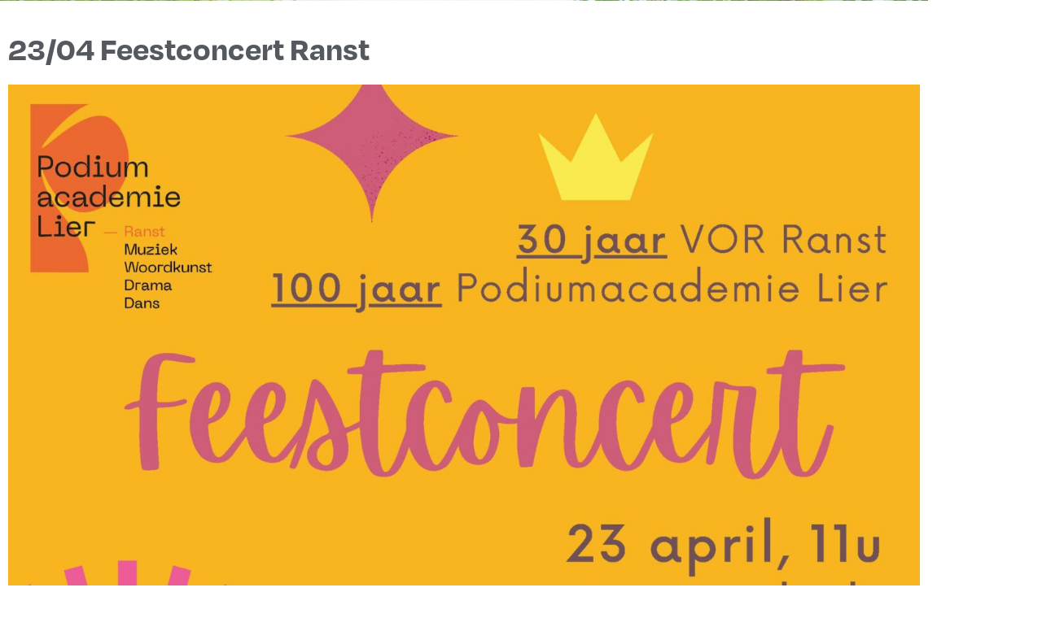

--- FILE ---
content_type: text/html; charset=UTF-8
request_url: https://beeld.uitinlier.be/23-04-feestconcert-ranst/
body_size: 19859
content:

<!DOCTYPE html>

<html lang="nl-BE">

<head>
	<meta charset="UTF-8">
	<meta name="viewport" content="width=device-width, initial-scale=1">
	<link rel="profile" href="https://gmpg.org/xfn/11">
	<title>23/04 Feestconcert Ranst</title>
<meta name='robots' content='max-image-preview:large' />
<link rel='dns-prefetch' href='//www.googletagmanager.com' />
<link rel="alternate" type="application/rss+xml" title=" &raquo; feed" href="https://beeld.uitinlier.be/feed/" />
<link rel="alternate" type="application/rss+xml" title=" &raquo; reactiesfeed" href="https://beeld.uitinlier.be/comments/feed/" />
<link rel="alternate" title="oEmbed (JSON)" type="application/json+oembed" href="https://beeld.uitinlier.be/wp-json/oembed/1.0/embed?url=https%3A%2F%2Fbeeld.uitinlier.be%2F23-04-feestconcert-ranst%2F" />
<link rel="alternate" title="oEmbed (XML)" type="text/xml+oembed" href="https://beeld.uitinlier.be/wp-json/oembed/1.0/embed?url=https%3A%2F%2Fbeeld.uitinlier.be%2F23-04-feestconcert-ranst%2F&#038;format=xml" />
		<style class="wpbf-google-fonts"></style>
		<link rel="stylesheet" type="text/css" href="https://use.typekit.net/fld7zpm.css"><style id='wp-img-auto-sizes-contain-inline-css'>
img:is([sizes=auto i],[sizes^="auto," i]){contain-intrinsic-size:3000px 1500px}
/*# sourceURL=wp-img-auto-sizes-contain-inline-css */
</style>
<link rel='stylesheet' id='la-icon-maneger-style-css' href='https://beeld.uitinlier.be/wp-content/uploads/la_icon_sets/style.min.css?ver=6.9' media='all' />
<link rel='stylesheet' id='wp-block-library-css' href='https://beeld.uitinlier.be/wp-includes/css/dist/block-library/style.min.css?ver=6.9' media='all' />
<style id='global-styles-inline-css'>
:root{--wp--preset--aspect-ratio--square: 1;--wp--preset--aspect-ratio--4-3: 4/3;--wp--preset--aspect-ratio--3-4: 3/4;--wp--preset--aspect-ratio--3-2: 3/2;--wp--preset--aspect-ratio--2-3: 2/3;--wp--preset--aspect-ratio--16-9: 16/9;--wp--preset--aspect-ratio--9-16: 9/16;--wp--preset--color--black: #000000;--wp--preset--color--cyan-bluish-gray: #abb8c3;--wp--preset--color--white: #ffffff;--wp--preset--color--pale-pink: #f78da7;--wp--preset--color--vivid-red: #cf2e2e;--wp--preset--color--luminous-vivid-orange: #ff6900;--wp--preset--color--luminous-vivid-amber: #fcb900;--wp--preset--color--light-green-cyan: #7bdcb5;--wp--preset--color--vivid-green-cyan: #00d084;--wp--preset--color--pale-cyan-blue: #8ed1fc;--wp--preset--color--vivid-cyan-blue: #0693e3;--wp--preset--color--vivid-purple: #9b51e0;--wp--preset--gradient--vivid-cyan-blue-to-vivid-purple: linear-gradient(135deg,rgb(6,147,227) 0%,rgb(155,81,224) 100%);--wp--preset--gradient--light-green-cyan-to-vivid-green-cyan: linear-gradient(135deg,rgb(122,220,180) 0%,rgb(0,208,130) 100%);--wp--preset--gradient--luminous-vivid-amber-to-luminous-vivid-orange: linear-gradient(135deg,rgb(252,185,0) 0%,rgb(255,105,0) 100%);--wp--preset--gradient--luminous-vivid-orange-to-vivid-red: linear-gradient(135deg,rgb(255,105,0) 0%,rgb(207,46,46) 100%);--wp--preset--gradient--very-light-gray-to-cyan-bluish-gray: linear-gradient(135deg,rgb(238,238,238) 0%,rgb(169,184,195) 100%);--wp--preset--gradient--cool-to-warm-spectrum: linear-gradient(135deg,rgb(74,234,220) 0%,rgb(151,120,209) 20%,rgb(207,42,186) 40%,rgb(238,44,130) 60%,rgb(251,105,98) 80%,rgb(254,248,76) 100%);--wp--preset--gradient--blush-light-purple: linear-gradient(135deg,rgb(255,206,236) 0%,rgb(152,150,240) 100%);--wp--preset--gradient--blush-bordeaux: linear-gradient(135deg,rgb(254,205,165) 0%,rgb(254,45,45) 50%,rgb(107,0,62) 100%);--wp--preset--gradient--luminous-dusk: linear-gradient(135deg,rgb(255,203,112) 0%,rgb(199,81,192) 50%,rgb(65,88,208) 100%);--wp--preset--gradient--pale-ocean: linear-gradient(135deg,rgb(255,245,203) 0%,rgb(182,227,212) 50%,rgb(51,167,181) 100%);--wp--preset--gradient--electric-grass: linear-gradient(135deg,rgb(202,248,128) 0%,rgb(113,206,126) 100%);--wp--preset--gradient--midnight: linear-gradient(135deg,rgb(2,3,129) 0%,rgb(40,116,252) 100%);--wp--preset--font-size--small: 14px;--wp--preset--font-size--medium: 20px;--wp--preset--font-size--large: 20px;--wp--preset--font-size--x-large: 42px;--wp--preset--font-size--tiny: 12px;--wp--preset--font-size--regular: 16px;--wp--preset--font-size--larger: 32px;--wp--preset--font-size--extra: 44px;--wp--preset--spacing--20: 0.44rem;--wp--preset--spacing--30: 0.67rem;--wp--preset--spacing--40: 1rem;--wp--preset--spacing--50: 1.5rem;--wp--preset--spacing--60: 2.25rem;--wp--preset--spacing--70: 3.38rem;--wp--preset--spacing--80: 5.06rem;--wp--preset--shadow--natural: 6px 6px 9px rgba(0, 0, 0, 0.2);--wp--preset--shadow--deep: 12px 12px 50px rgba(0, 0, 0, 0.4);--wp--preset--shadow--sharp: 6px 6px 0px rgba(0, 0, 0, 0.2);--wp--preset--shadow--outlined: 6px 6px 0px -3px rgb(255, 255, 255), 6px 6px rgb(0, 0, 0);--wp--preset--shadow--crisp: 6px 6px 0px rgb(0, 0, 0);}:root { --wp--style--global--content-size: 1000px;--wp--style--global--wide-size: 1400px; }:where(body) { margin: 0; }.wp-site-blocks > .alignleft { float: left; margin-right: 2em; }.wp-site-blocks > .alignright { float: right; margin-left: 2em; }.wp-site-blocks > .aligncenter { justify-content: center; margin-left: auto; margin-right: auto; }:where(.wp-site-blocks) > * { margin-block-start: 24px; margin-block-end: 0; }:where(.wp-site-blocks) > :first-child { margin-block-start: 0; }:where(.wp-site-blocks) > :last-child { margin-block-end: 0; }:root { --wp--style--block-gap: 24px; }:root :where(.is-layout-flow) > :first-child{margin-block-start: 0;}:root :where(.is-layout-flow) > :last-child{margin-block-end: 0;}:root :where(.is-layout-flow) > *{margin-block-start: 24px;margin-block-end: 0;}:root :where(.is-layout-constrained) > :first-child{margin-block-start: 0;}:root :where(.is-layout-constrained) > :last-child{margin-block-end: 0;}:root :where(.is-layout-constrained) > *{margin-block-start: 24px;margin-block-end: 0;}:root :where(.is-layout-flex){gap: 24px;}:root :where(.is-layout-grid){gap: 24px;}.is-layout-flow > .alignleft{float: left;margin-inline-start: 0;margin-inline-end: 2em;}.is-layout-flow > .alignright{float: right;margin-inline-start: 2em;margin-inline-end: 0;}.is-layout-flow > .aligncenter{margin-left: auto !important;margin-right: auto !important;}.is-layout-constrained > .alignleft{float: left;margin-inline-start: 0;margin-inline-end: 2em;}.is-layout-constrained > .alignright{float: right;margin-inline-start: 2em;margin-inline-end: 0;}.is-layout-constrained > .aligncenter{margin-left: auto !important;margin-right: auto !important;}.is-layout-constrained > :where(:not(.alignleft):not(.alignright):not(.alignfull)){max-width: var(--wp--style--global--content-size);margin-left: auto !important;margin-right: auto !important;}.is-layout-constrained > .alignwide{max-width: var(--wp--style--global--wide-size);}body .is-layout-flex{display: flex;}.is-layout-flex{flex-wrap: wrap;align-items: center;}.is-layout-flex > :is(*, div){margin: 0;}body .is-layout-grid{display: grid;}.is-layout-grid > :is(*, div){margin: 0;}body{padding-top: 0px;padding-right: 0px;padding-bottom: 0px;padding-left: 0px;}a:where(:not(.wp-element-button)){text-decoration: underline;}:root :where(.wp-element-button, .wp-block-button__link){background-color: #32373c;border-width: 0;color: #fff;font-family: inherit;font-size: inherit;font-style: inherit;font-weight: inherit;letter-spacing: inherit;line-height: inherit;padding-top: calc(0.667em + 2px);padding-right: calc(1.333em + 2px);padding-bottom: calc(0.667em + 2px);padding-left: calc(1.333em + 2px);text-decoration: none;text-transform: inherit;}.has-black-color{color: var(--wp--preset--color--black) !important;}.has-cyan-bluish-gray-color{color: var(--wp--preset--color--cyan-bluish-gray) !important;}.has-white-color{color: var(--wp--preset--color--white) !important;}.has-pale-pink-color{color: var(--wp--preset--color--pale-pink) !important;}.has-vivid-red-color{color: var(--wp--preset--color--vivid-red) !important;}.has-luminous-vivid-orange-color{color: var(--wp--preset--color--luminous-vivid-orange) !important;}.has-luminous-vivid-amber-color{color: var(--wp--preset--color--luminous-vivid-amber) !important;}.has-light-green-cyan-color{color: var(--wp--preset--color--light-green-cyan) !important;}.has-vivid-green-cyan-color{color: var(--wp--preset--color--vivid-green-cyan) !important;}.has-pale-cyan-blue-color{color: var(--wp--preset--color--pale-cyan-blue) !important;}.has-vivid-cyan-blue-color{color: var(--wp--preset--color--vivid-cyan-blue) !important;}.has-vivid-purple-color{color: var(--wp--preset--color--vivid-purple) !important;}.has-black-background-color{background-color: var(--wp--preset--color--black) !important;}.has-cyan-bluish-gray-background-color{background-color: var(--wp--preset--color--cyan-bluish-gray) !important;}.has-white-background-color{background-color: var(--wp--preset--color--white) !important;}.has-pale-pink-background-color{background-color: var(--wp--preset--color--pale-pink) !important;}.has-vivid-red-background-color{background-color: var(--wp--preset--color--vivid-red) !important;}.has-luminous-vivid-orange-background-color{background-color: var(--wp--preset--color--luminous-vivid-orange) !important;}.has-luminous-vivid-amber-background-color{background-color: var(--wp--preset--color--luminous-vivid-amber) !important;}.has-light-green-cyan-background-color{background-color: var(--wp--preset--color--light-green-cyan) !important;}.has-vivid-green-cyan-background-color{background-color: var(--wp--preset--color--vivid-green-cyan) !important;}.has-pale-cyan-blue-background-color{background-color: var(--wp--preset--color--pale-cyan-blue) !important;}.has-vivid-cyan-blue-background-color{background-color: var(--wp--preset--color--vivid-cyan-blue) !important;}.has-vivid-purple-background-color{background-color: var(--wp--preset--color--vivid-purple) !important;}.has-black-border-color{border-color: var(--wp--preset--color--black) !important;}.has-cyan-bluish-gray-border-color{border-color: var(--wp--preset--color--cyan-bluish-gray) !important;}.has-white-border-color{border-color: var(--wp--preset--color--white) !important;}.has-pale-pink-border-color{border-color: var(--wp--preset--color--pale-pink) !important;}.has-vivid-red-border-color{border-color: var(--wp--preset--color--vivid-red) !important;}.has-luminous-vivid-orange-border-color{border-color: var(--wp--preset--color--luminous-vivid-orange) !important;}.has-luminous-vivid-amber-border-color{border-color: var(--wp--preset--color--luminous-vivid-amber) !important;}.has-light-green-cyan-border-color{border-color: var(--wp--preset--color--light-green-cyan) !important;}.has-vivid-green-cyan-border-color{border-color: var(--wp--preset--color--vivid-green-cyan) !important;}.has-pale-cyan-blue-border-color{border-color: var(--wp--preset--color--pale-cyan-blue) !important;}.has-vivid-cyan-blue-border-color{border-color: var(--wp--preset--color--vivid-cyan-blue) !important;}.has-vivid-purple-border-color{border-color: var(--wp--preset--color--vivid-purple) !important;}.has-vivid-cyan-blue-to-vivid-purple-gradient-background{background: var(--wp--preset--gradient--vivid-cyan-blue-to-vivid-purple) !important;}.has-light-green-cyan-to-vivid-green-cyan-gradient-background{background: var(--wp--preset--gradient--light-green-cyan-to-vivid-green-cyan) !important;}.has-luminous-vivid-amber-to-luminous-vivid-orange-gradient-background{background: var(--wp--preset--gradient--luminous-vivid-amber-to-luminous-vivid-orange) !important;}.has-luminous-vivid-orange-to-vivid-red-gradient-background{background: var(--wp--preset--gradient--luminous-vivid-orange-to-vivid-red) !important;}.has-very-light-gray-to-cyan-bluish-gray-gradient-background{background: var(--wp--preset--gradient--very-light-gray-to-cyan-bluish-gray) !important;}.has-cool-to-warm-spectrum-gradient-background{background: var(--wp--preset--gradient--cool-to-warm-spectrum) !important;}.has-blush-light-purple-gradient-background{background: var(--wp--preset--gradient--blush-light-purple) !important;}.has-blush-bordeaux-gradient-background{background: var(--wp--preset--gradient--blush-bordeaux) !important;}.has-luminous-dusk-gradient-background{background: var(--wp--preset--gradient--luminous-dusk) !important;}.has-pale-ocean-gradient-background{background: var(--wp--preset--gradient--pale-ocean) !important;}.has-electric-grass-gradient-background{background: var(--wp--preset--gradient--electric-grass) !important;}.has-midnight-gradient-background{background: var(--wp--preset--gradient--midnight) !important;}.has-small-font-size{font-size: var(--wp--preset--font-size--small) !important;}.has-medium-font-size{font-size: var(--wp--preset--font-size--medium) !important;}.has-large-font-size{font-size: var(--wp--preset--font-size--large) !important;}.has-x-large-font-size{font-size: var(--wp--preset--font-size--x-large) !important;}.has-tiny-font-size{font-size: var(--wp--preset--font-size--tiny) !important;}.has-regular-font-size{font-size: var(--wp--preset--font-size--regular) !important;}.has-larger-font-size{font-size: var(--wp--preset--font-size--larger) !important;}.has-extra-font-size{font-size: var(--wp--preset--font-size--extra) !important;}
:root :where(.wp-block-pullquote){font-size: 1.5em;line-height: 1.6;}
/*# sourceURL=global-styles-inline-css */
</style>
<link rel='stylesheet' id='popupcss-css' href='https://beeld.uitinlier.be/wp-content/plugins/formentor-elementor-form-plus//addtrackingform.css?ver=1.1' media='all' />
<link rel='stylesheet' id='sf_styles-css' href='https://beeld.uitinlier.be/wp-content/plugins/superfly-menu/css/public.min.css?ver=6.9' media='all' />
<link rel='stylesheet' id='wpbf-icon-font-css' href='https://beeld.uitinlier.be/wp-content/themes/page-builder-framework/css/min/iconfont-min.css?ver=2.11.3' media='all' />
<link rel='stylesheet' id='wpbf-style-css' href='https://beeld.uitinlier.be/wp-content/themes/page-builder-framework/css/min/style-min.css?ver=2.11.3' media='all' />
<style id='wpbf-style-inline-css'>
#inner-content{padding-top:0px;}@media screen and (max-width:768px){.scrolltop{right:10px;bottom:10px;}}.scrolltop{background-color:#bfd2ec;border-radius:100px;}.wpbf-archive-content .wpbf-post{text-align:left;}.wpbf-logo a,.wpbf-mobile-logo a{}.wpbf-nav-wrapper{max-width:100;}.wpbf-navigation:not(.wpbf-navigation-transparent):not(.wpbf-navigation-active){background-color:#ffffff;}.wpbf-mobile-nav-wrapper{padding-top:21px;padding-bottom:21px;}
/*# sourceURL=wpbf-style-inline-css */
</style>
<link rel='stylesheet' id='wpbf-responsive-css' href='https://beeld.uitinlier.be/wp-content/themes/page-builder-framework/css/min/responsive-min.css?ver=2.11.3' media='all' />
<link rel='stylesheet' id='e-motion-fx-css' href='https://beeld.uitinlier.be/wp-content/plugins/elementor-pro/assets/css/modules/motion-fx.min.css?ver=3.34.0' media='all' />
<link rel='stylesheet' id='elementor-frontend-css' href='https://beeld.uitinlier.be/wp-content/uploads/elementor/css/custom-frontend.min.css?ver=1768967917' media='all' />
<style id='elementor-frontend-inline-css'>
.elementor-kit-12{--e-global-color-primary:#6EC1E4;--e-global-color-secondary:#54595F;--e-global-color-text:#7A7A7A;--e-global-color-accent:#61CE70;--e-global-color-b377701:#F9C7DC;--e-global-color-77a90b0:#DA6694;--e-global-color-f681b8f:#FDE852;--e-global-color-bb74cf8:#C5E5EB;--e-global-color-09c3f43:#3DB3C0;--e-global-color-135856a:#006C78;--e-global-color-4959980:#4E79C3;--e-global-typography-primary-font-family:"Roboto";--e-global-typography-primary-font-weight:600;--e-global-typography-secondary-font-family:"Roboto Slab";--e-global-typography-secondary-font-weight:400;--e-global-typography-text-font-family:"Roboto";--e-global-typography-text-font-weight:400;--e-global-typography-accent-font-family:"Roboto";--e-global-typography-accent-font-weight:500;}.elementor-kit-12 e-page-transition{background-color:#FFBC7D;}.elementor-section.elementor-section-boxed > .elementor-container{max-width:1140px;}.e-con{--container-max-width:1140px;}.elementor-widget:not(:last-child){margin-block-end:20px;}.elementor-element{--widgets-spacing:20px 20px;--widgets-spacing-row:20px;--widgets-spacing-column:20px;}{}h1.entry-title{display:var(--page-title-display);}@media(max-width:1024px){.elementor-section.elementor-section-boxed > .elementor-container{max-width:1024px;}.e-con{--container-max-width:1024px;}}@media(max-width:767px){.elementor-section.elementor-section-boxed > .elementor-container{max-width:767px;}.e-con{--container-max-width:767px;}}
.elementor-4907 .elementor-element.elementor-element-1f7ca3e{transition:background 0.3s, border 0.3s, border-radius 0.3s, box-shadow 0.3s;}.elementor-4907 .elementor-element.elementor-element-1f7ca3e > .elementor-background-overlay{transition:background 0.3s, border-radius 0.3s, opacity 0.3s;}.elementor-4907 .elementor-element.elementor-element-e99bafb:not(.elementor-motion-effects-element-type-background) > .elementor-widget-wrap, .elementor-4907 .elementor-element.elementor-element-e99bafb > .elementor-widget-wrap > .elementor-motion-effects-container > .elementor-motion-effects-layer{background-image:url("https://beeld.uitinlier.be/wp-content/uploads/2022/03/Ilse-Glorie-final-scaled.jpg");background-repeat:no-repeat;background-size:100% auto;}.elementor-bc-flex-widget .elementor-4907 .elementor-element.elementor-element-e99bafb.elementor-column .elementor-widget-wrap{align-items:flex-start;}.elementor-4907 .elementor-element.elementor-element-e99bafb.elementor-column.elementor-element[data-element_type="column"] > .elementor-widget-wrap.elementor-element-populated{align-content:flex-start;align-items:flex-start;}.elementor-4907 .elementor-element.elementor-element-e99bafb.elementor-column > .elementor-widget-wrap{justify-content:center;}.elementor-4907 .elementor-element.elementor-element-e99bafb > .elementor-widget-wrap > .elementor-widget:not(.elementor-widget__width-auto):not(.elementor-widget__width-initial):not(:last-child):not(.elementor-absolute){margin-block-end:31px;}.elementor-4907 .elementor-element.elementor-element-e99bafb > .elementor-element-populated{transition:background 0.3s, border 0.3s, border-radius 0.3s, box-shadow 0.3s;margin:0px 0px 0px 0px;--e-column-margin-right:0px;--e-column-margin-left:0px;padding:0px 0px 0px 0px;}.elementor-4907 .elementor-element.elementor-element-e99bafb > .elementor-element-populated > .elementor-background-overlay{transition:background 0.3s, border-radius 0.3s, opacity 0.3s;}.elementor-4907 .elementor-element.elementor-element-ec417b5{text-align:center;}.elementor-4907 .elementor-element.elementor-element-ec417b5 img{max-width:100%;height:165px;object-fit:cover;object-position:center center;opacity:0.27;}.elementor-4907{padding:0px 0px 0px 0px;}.elementor-theme-builder-content-area{height:400px;}.elementor-location-header:before, .elementor-location-footer:before{content:"";display:table;clear:both;}@media(min-width:768px){.elementor-4907 .elementor-element.elementor-element-e99bafb{width:100%;}}@media(min-width:1367px){.elementor-4907 .elementor-element.elementor-element-e99bafb:not(.elementor-motion-effects-element-type-background) > .elementor-widget-wrap, .elementor-4907 .elementor-element.elementor-element-e99bafb > .elementor-widget-wrap > .elementor-motion-effects-container > .elementor-motion-effects-layer{background-attachment:scroll;}}
.elementor-90 .elementor-element.elementor-element-94ca8b3:not(.elementor-motion-effects-element-type-background), .elementor-90 .elementor-element.elementor-element-94ca8b3 > .elementor-motion-effects-container > .elementor-motion-effects-layer{background-color:#C4EDEF;}.elementor-90 .elementor-element.elementor-element-94ca8b3{transition:background 0.3s, border 0.3s, border-radius 0.3s, box-shadow 0.3s;}.elementor-90 .elementor-element.elementor-element-94ca8b3 > .elementor-background-overlay{transition:background 0.3s, border-radius 0.3s, opacity 0.3s;}.elementor-90 .elementor-element.elementor-element-d6632b4 > .elementor-widget-container{margin:0px 0px 0px 0px;padding:43px 0px 0px 0px;}.elementor-90 .elementor-element.elementor-element-d055c21 > .elementor-widget-container{padding:33px 0px 0px 0px;}.elementor-90 .elementor-element.elementor-element-d055c21 .elementor-menu-toggle{margin:0 auto;}.elementor-90 .elementor-element.elementor-element-d055c21 .elementor-nav-menu--main .elementor-item{color:#FFFFFF;fill:#FFFFFF;padding-left:14px;padding-right:14px;padding-top:2px;padding-bottom:2px;}.elementor-90 .elementor-element.elementor-element-8a477a6 > .elementor-widget-container{padding:40px 0px 0px 0px;}.elementor-90 .elementor-element.elementor-element-8a477a6 .elementor-heading-title{font-size:24px;color:#1A51AB;}.elementor-90 .elementor-element.elementor-element-71fc2d7 > .elementor-widget-container{margin:-10px 0px 0px 0px;padding:0px 0px 10px 0px;}.elementor-90 .elementor-element.elementor-element-71fc2d7{font-size:12px;line-height:23px;color:#1A51AB;}.elementor-90 .elementor-element.elementor-element-38a106a > .elementor-element-populated{padding:50px 0px 60px 10px;}.elementor-90 .elementor-element.elementor-element-0ea3810 .elementor-heading-title{font-size:24px;color:#1A51AB;}.elementor-90 .elementor-element.elementor-element-c6b6a1f > .elementor-widget-container{margin:-10px 0px 0px 0px;}.elementor-90 .elementor-element.elementor-element-c6b6a1f{font-size:12px;line-height:20px;}.elementor-90 .elementor-element.elementor-element-df50e97 .elementor-heading-title{font-size:24px;color:#1A51AB;}.elementor-90 .elementor-element.elementor-element-8495b6a{font-size:12px;line-height:20px;}.elementor-90 .elementor-element.elementor-element-43a61e9 > .elementor-widget-container{padding:43px 0px 0px 0px;}.elementor-90 .elementor-element.elementor-element-e69c77f{font-size:14px;line-height:18px;color:#5D5F62;}.elementor-90 .elementor-element.elementor-element-12a2e90:not(.elementor-motion-effects-element-type-background), .elementor-90 .elementor-element.elementor-element-12a2e90 > .elementor-motion-effects-container > .elementor-motion-effects-layer{background-color:#C4EDEF;}.elementor-90 .elementor-element.elementor-element-12a2e90{transition:background 0.3s, border 0.3s, border-radius 0.3s, box-shadow 0.3s;margin-top:-39px;margin-bottom:0px;}.elementor-90 .elementor-element.elementor-element-12a2e90 > .elementor-background-overlay{transition:background 0.3s, border-radius 0.3s, opacity 0.3s;}.elementor-bc-flex-widget .elementor-90 .elementor-element.elementor-element-7fa9d79.elementor-column .elementor-widget-wrap{align-items:center;}.elementor-90 .elementor-element.elementor-element-7fa9d79.elementor-column.elementor-element[data-element_type="column"] > .elementor-widget-wrap.elementor-element-populated{align-content:center;align-items:center;}.elementor-bc-flex-widget .elementor-90 .elementor-element.elementor-element-c055c51.elementor-column .elementor-widget-wrap{align-items:center;}.elementor-90 .elementor-element.elementor-element-c055c51.elementor-column.elementor-element[data-element_type="column"] > .elementor-widget-wrap.elementor-element-populated{align-content:center;align-items:center;}.elementor-bc-flex-widget .elementor-90 .elementor-element.elementor-element-1359a47.elementor-column .elementor-widget-wrap{align-items:center;}.elementor-90 .elementor-element.elementor-element-1359a47.elementor-column.elementor-element[data-element_type="column"] > .elementor-widget-wrap.elementor-element-populated{align-content:center;align-items:center;}.elementor-bc-flex-widget .elementor-90 .elementor-element.elementor-element-0fbe2f3.elementor-column .elementor-widget-wrap{align-items:center;}.elementor-90 .elementor-element.elementor-element-0fbe2f3.elementor-column.elementor-element[data-element_type="column"] > .elementor-widget-wrap.elementor-element-populated{align-content:center;align-items:center;}.elementor-bc-flex-widget .elementor-90 .elementor-element.elementor-element-57ddcde.elementor-column .elementor-widget-wrap{align-items:center;}.elementor-90 .elementor-element.elementor-element-57ddcde.elementor-column.elementor-element[data-element_type="column"] > .elementor-widget-wrap.elementor-element-populated{align-content:center;align-items:center;}.elementor-bc-flex-widget .elementor-90 .elementor-element.elementor-element-89045b4.elementor-column .elementor-widget-wrap{align-items:center;}.elementor-90 .elementor-element.elementor-element-89045b4.elementor-column.elementor-element[data-element_type="column"] > .elementor-widget-wrap.elementor-element-populated{align-content:center;align-items:center;}.elementor-bc-flex-widget .elementor-90 .elementor-element.elementor-element-f9e7344.elementor-column .elementor-widget-wrap{align-items:center;}.elementor-90 .elementor-element.elementor-element-f9e7344.elementor-column.elementor-element[data-element_type="column"] > .elementor-widget-wrap.elementor-element-populated{align-content:center;align-items:center;}.elementor-theme-builder-content-area{height:400px;}.elementor-location-header:before, .elementor-location-footer:before{content:"";display:table;clear:both;}@media(max-width:767px){.elementor-90 .elementor-element.elementor-element-d6632b4 > .elementor-widget-container{margin:0px 0px 0px -5px;padding:10px 0px 0px 0px;}.elementor-90 .elementor-element.elementor-element-d6632b4{text-align:start;}.elementor-90 .elementor-element.elementor-element-d6632b4 img{width:66%;}.elementor-90 .elementor-element.elementor-element-8a477a6 > .elementor-widget-container{padding:0px 0px 0px 0px;}.elementor-90 .elementor-element.elementor-element-38a106a > .elementor-element-populated{padding:0px 0px 0px 10px;}.elementor-90 .elementor-element.elementor-element-43a61e9 > .elementor-widget-container{padding:0px 0px 0px 0px;}.elementor-90 .elementor-element.elementor-element-43a61e9{text-align:start;}.elementor-90 .elementor-element.elementor-element-43a61e9 img{width:35%;}.elementor-90 .elementor-element.elementor-element-e69c77f > .elementor-widget-container{padding:0px 0px 20px 0px;}.elementor-90 .elementor-element.elementor-element-12a2e90{margin-top:-1px;margin-bottom:0px;}.elementor-90 .elementor-element.elementor-element-6a4f3ea{width:33%;}.elementor-90 .elementor-element.elementor-element-7fa9d79{width:33%;}.elementor-90 .elementor-element.elementor-element-c055c51{width:33%;}.elementor-90 .elementor-element.elementor-element-1359a47{width:33%;}.elementor-90 .elementor-element.elementor-element-0fbe2f3{width:33%;}.elementor-90 .elementor-element.elementor-element-57ddcde{width:33%;}.elementor-90 .elementor-element.elementor-element-89045b4{width:50%;}.elementor-90 .elementor-element.elementor-element-f9e7344{width:50%;}}@media(min-width:768px){.elementor-90 .elementor-element.elementor-element-23a6ab2{width:21.226%;}.elementor-90 .elementor-element.elementor-element-4d73e9f{width:21.991%;}.elementor-90 .elementor-element.elementor-element-38a106a{width:40.881%;}.elementor-90 .elementor-element.elementor-element-9b0a7bd{width:15.88%;}}
.elementor-2775 .elementor-element.elementor-element-067464d{margin-top:25px;margin-bottom:0px;}.elementor-2775 .elementor-element.elementor-element-d6edc39 .elementor-heading-title{font-family:"degular", Sans-serif;color:var( --e-global-color-secondary );}.elementor-2775 .elementor-element.elementor-element-970985a{text-align:center;}.elementor-2775 .elementor-element.elementor-element-c90fd9b{--display:flex;}.elementor-2775 .elementor-element.elementor-element-14301d5{--spacer-size:50px;}.elementor-2775 .elementor-element.elementor-element-ff0a7b1 > .elementor-widget-container{border-style:solid;border-width:4px 4px 4px 4px;border-color:var( --e-global-color-bb74cf8 );}.elementor-2775 .elementor-element.elementor-element-ff0a7b1 span.post-navigation__prev--title, .elementor-2775 .elementor-element.elementor-element-ff0a7b1 span.post-navigation__next--title{color:var( --e-global-color-text );font-family:"degular", Sans-serif;font-size:21px;font-weight:600;}.elementor-2775 .elementor-element.elementor-element-ff0a7b1 span.post-navigation__prev--title:hover, .elementor-2775 .elementor-element.elementor-element-ff0a7b1 span.post-navigation__next--title:hover{color:var( --e-global-color-secondary );}.elementor-2775 .elementor-element.elementor-element-ff0a7b1 .post-navigation__arrow-wrapper{color:var( --e-global-color-bb74cf8 );fill:var( --e-global-color-bb74cf8 );}.elementor-2775 .elementor-element.elementor-element-ff0a7b1 .post-navigation__arrow-wrapper:hover{color:var( --e-global-color-text );fill:var( --e-global-color-text );}.elementor-2775 .elementor-element.elementor-element-ff0a7b1 .elementor-post-navigation__separator{background-color:var( --e-global-color-bb74cf8 );width:7px;}.elementor-2775 .elementor-element.elementor-element-ff0a7b1 .elementor-post-navigation{color:var( --e-global-color-bb74cf8 );border-block-width:7px;padding:0px 0;}.elementor-2775 .elementor-element.elementor-element-ff0a7b1 .elementor-post-navigation__next.elementor-post-navigation__link{width:calc(50% - (7px / 2));}.elementor-2775 .elementor-element.elementor-element-ff0a7b1 .elementor-post-navigation__prev.elementor-post-navigation__link{width:calc(50% - (7px / 2));}.elementor-2775 .elementor-element.elementor-element-9cfdc6f{--spacer-size:50px;}.elementor-2775 .elementor-element.elementor-global-7081 > .elementor-widget-container:hover{--e-transform-scale:1.1;}.elementor-2775 .elementor-element.elementor-global-7081 > .elementor-widget-container{background-color:var( --e-global-color-f681b8f );border-radius:0px 0px 0px 0px;}.elementor-2775 .elementor-element.elementor-global-7081{z-index:0;--e-transform-origin-x:center;text-align:center;}.elementor-2775 .elementor-element.elementor-global-7081 .elementor-heading-title{font-family:"degular", Sans-serif;font-size:33px;line-height:57px;color:#FFFFFF;}.elementor-2775 .elementor-element.elementor-element-3dfe513 > .elementor-widget-container:hover{--e-transform-scale:1.1;}.elementor-2775 .elementor-element.elementor-element-3dfe513 > .elementor-widget-container{background-color:var( --e-global-color-bb74cf8 );border-radius:0px 0px 0px 0px;}.elementor-2775 .elementor-element.elementor-element-3dfe513{z-index:0;--e-transform-origin-x:center;text-align:center;}.elementor-2775 .elementor-element.elementor-element-3dfe513 .elementor-heading-title{font-family:"degular", Sans-serif;font-size:33px;line-height:57px;color:#FFFFFF;}
/*# sourceURL=elementor-frontend-inline-css */
</style>
<link rel='stylesheet' id='widget-image-css' href='https://beeld.uitinlier.be/wp-content/plugins/elementor/assets/css/widget-image.min.css?ver=3.34.2' media='all' />
<link rel='stylesheet' id='widget-nav-menu-css' href='https://beeld.uitinlier.be/wp-content/uploads/elementor/css/custom-pro-widget-nav-menu.min.css?ver=1768967917' media='all' />
<link rel='stylesheet' id='widget-heading-css' href='https://beeld.uitinlier.be/wp-content/plugins/elementor/assets/css/widget-heading.min.css?ver=3.34.2' media='all' />
<link rel='stylesheet' id='widget-spacer-css' href='https://beeld.uitinlier.be/wp-content/plugins/elementor/assets/css/widget-spacer.min.css?ver=3.34.2' media='all' />
<link rel='stylesheet' id='widget-post-navigation-css' href='https://beeld.uitinlier.be/wp-content/plugins/elementor-pro/assets/css/widget-post-navigation.min.css?ver=3.34.0' media='all' />
<link rel='stylesheet' id='elementor-icons-css' href='https://beeld.uitinlier.be/wp-content/plugins/elementor/assets/lib/eicons/css/elementor-icons.min.css?ver=5.46.0' media='all' />
<link rel='stylesheet' id='font-awesome-5-all-css' href='https://beeld.uitinlier.be/wp-content/plugins/elementor/assets/lib/font-awesome/css/all.min.css?ver=3.34.2' media='all' />
<link rel='stylesheet' id='font-awesome-4-shim-css' href='https://beeld.uitinlier.be/wp-content/plugins/elementor/assets/lib/font-awesome/css/v4-shims.min.css?ver=3.34.2' media='all' />
<link rel='stylesheet' id='elementor-gf-local-roboto-css' href='https://beeld.uitinlier.be/wp-content/uploads/elementor/google-fonts/css/roboto.css?ver=1742228210' media='all' />
<link rel='stylesheet' id='elementor-gf-local-robotoslab-css' href='https://beeld.uitinlier.be/wp-content/uploads/elementor/google-fonts/css/robotoslab.css?ver=1742228213' media='all' />
<link rel='stylesheet' id='elementor-icons-shared-0-css' href='https://beeld.uitinlier.be/wp-content/plugins/elementor/assets/lib/font-awesome/css/fontawesome.min.css?ver=5.15.3' media='all' />
<link rel='stylesheet' id='elementor-icons-fa-solid-css' href='https://beeld.uitinlier.be/wp-content/plugins/elementor/assets/lib/font-awesome/css/solid.min.css?ver=5.15.3' media='all' />
<script src="https://beeld.uitinlier.be/wp-content/plugins/superfly-menu/includes/vendor/looks_awesome/icon_manager/js/md5.js?ver=1.0,0" id="la-icon-manager-md5-js"></script>
<script src="https://beeld.uitinlier.be/wp-content/plugins/superfly-menu/includes/vendor/looks_awesome/icon_manager/js/util.js?ver=1.0,0" id="la-icon-manager-util-js"></script>
<script src="https://beeld.uitinlier.be/wp-includes/js/jquery/jquery.min.js?ver=3.7.1" id="jquery-core-js"></script>
<script src="https://beeld.uitinlier.be/wp-includes/js/jquery/jquery-migrate.min.js?ver=3.4.1" id="jquery-migrate-js"></script>
<script id="sf_main-js-extra">
var SF_Opts = {"wp_menu_id":"2","social":{"facebook":"https://www.facebook.com/Beeldacademielier","instagram":"https://www.instagram.com/beeldacademielier/"},"search":"yes","blur":"no","fade":"yes","test_mode":"no","hide_def":"no","mob_nav":"no","dynamic":"no","parent_ignore":"yes","sidebar_style":"side","sidebar_behaviour":"slide","alt_menu":"","sidebar_pos":"right","width_panel_1":"225","width_panel_2":"250","width_panel_3":"250","width_panel_4":"200","base_color":"#BFD2EC","opening_type":"click","sub_type":"flyout","video_bg":"","video_mob":"no","video_preload":"no","sub_mob_type":"dropdown","sub_opening_type":"click","label":"none","label_top":"10px","label_size":"80","label_vis":"yes","item_padding":"15","bg":"","path":"https://beeld.uitinlier.be/wp-content/plugins/superfly-menu/img/","menu":"{\"2\":{\"term_id\":2,\"name\":\"navigatie\",\"loc\":{\"pages\":{\"8\":1,\"217\":1,\"219\":1,\"221\":1,\"223\":1,\"225\":1,\"227\":1,\"229\":1,\"231\":1,\"233\":1,\"297\":1,\"1402\":1,\"1405\":1,\"1407\":1,\"1409\":1,\"1411\":1,\"1427\":1,\"1429\":1,\"1431\":1,\"1433\":1,\"1435\":1,\"1442\":1,\"1444\":1,\"1448\":1,\"1450\":1,\"1452\":1,\"1454\":1,\"1456\":1,\"1458\":1,\"1460\":1,\"1462\":1,\"1464\":1,\"1466\":1,\"1478\":1,\"1480\":1,\"1482\":1,\"1487\":1,\"1499\":1,\"1506\":1,\"1508\":1,\"1510\":1,\"1515\":1,\"1517\":1,\"1519\":1,\"1521\":1,\"1523\":1,\"1525\":1,\"1527\":1,\"1529\":1,\"1531\":1,\"1533\":1,\"1535\":1,\"1537\":1,\"1539\":1,\"1541\":1,\"1543\":1,\"1545\":1},\"cposts\":{\"cep_testimonial\":1,\"e-landing-page\":1,\"elementor_library\":1},\"cats\":{\"1\":1,\"13\":1,\"14\":1},\"taxes\":{},\"langs\":{},\"wp_pages\":{\"front\":1,\"home\":1,\"archive\":1,\"single\":1,\"forbidden\":1,\"search\":1},\"ids\":[\"\"]},\"isDef\":true}}","togglers":"","subMenuSupport":"yes","subMenuSelector":"sub-menu, children","eventsInterval":"51","activeClassSelector":"current-menu-item","allowedTags":"DIV, NAV, UL, OL, LI, A, P, H1, H2, H3, H4, SPAN","menuData":{"110":"img=&icon_manager_search=&la_icon_manager_menu-item-110_custom=&icon=&icon_color=&sline=&chapter=&content=&bg=&width="},"siteBase":"https://beeld.uitinlier.be","plugin_ver":"5.0.24"};
//# sourceURL=sf_main-js-extra
</script>
<script src="https://beeld.uitinlier.be/wp-content/plugins/superfly-menu/js/public.min.js?ver=5.0.24" id="sf_main-js"></script>
<script src="https://beeld.uitinlier.be/wp-content/plugins/elementor/assets/lib/font-awesome/js/v4-shims.min.js?ver=3.34.2" id="font-awesome-4-shim-js"></script>

<!-- Google tag (gtag.js) snippet added by Site Kit -->
<!-- Google Analytics snippet added by Site Kit -->
<script src="https://www.googletagmanager.com/gtag/js?id=GT-KTPKNB6" id="google_gtagjs-js" async></script>
<script id="google_gtagjs-js-after">
window.dataLayer = window.dataLayer || [];function gtag(){dataLayer.push(arguments);}
gtag("set","linker",{"domains":["beeld.uitinlier.be"]});
gtag("js", new Date());
gtag("set", "developer_id.dZTNiMT", true);
gtag("config", "GT-KTPKNB6");
//# sourceURL=google_gtagjs-js-after
</script>
<link rel="https://api.w.org/" href="https://beeld.uitinlier.be/wp-json/" /><link rel="alternate" title="JSON" type="application/json" href="https://beeld.uitinlier.be/wp-json/wp/v2/posts/9200" /><link rel="EditURI" type="application/rsd+xml" title="RSD" href="https://beeld.uitinlier.be/xmlrpc.php?rsd" />
<meta name="generator" content="WordPress 6.9" />
<link rel="canonical" href="https://beeld.uitinlier.be/23-04-feestconcert-ranst/" />
<link rel='shortlink' href='https://beeld.uitinlier.be/?p=9200' />
<meta name="generator" content="Site Kit by Google 1.170.0" /><script>

    // global
    window.SFM_is_mobile = (function () {
        var n = navigator.userAgent;
        var reg = new RegExp('Android\s([0-9\.]*)')
        var match = n.toLowerCase().match(reg);
        var android =  match ? parseFloat(match[1]) : false;
        if (android && android < 3.6) {
        	return;
        };

        return n.match(/Android|BlackBerry|IEMobile|iPhone|iPad|iPod|Opera Mini/i);
    })();

    window.SFM_current_page_menu = '2';

    (function(){

        var mob_bar = '';
        var pos = 'right';
        var iconbar = '';

        var SFM_skew_disabled = ( function( ) {
            var window_width = window.innerWidth;
            var sfm_width = 225;
            if ( sfm_width * 2 >= window_width ) {
                return true;
            }
            return false;
        } )( );

        var classes = SFM_is_mobile ? 'sfm-mobile' : 'sfm-desktop';
        var html = document.getElementsByTagName('html')[0]; // pointer
        classes += mob_bar ? ' sfm-mob-nav' : '';
        classes += ' sfm-pos-' + pos;
        classes += iconbar ? ' sfm-bar' : '';
		classes += SFM_skew_disabled ? ' sfm-skew-disabled' : '';

        html.className = html.className == '' ?  classes : html.className + ' ' + classes;

    })();
</script>
<style type="text/css" id="superfly-dynamic">
    @font-face {
        font-family: 'sfm-icomoon';
        src:url('https://beeld.uitinlier.be/wp-content/plugins/superfly-menu/img/fonts/icomoon.eot?wehgh4');
        src: url('https://beeld.uitinlier.be/wp-content/plugins/superfly-menu/img/fonts/icomoon.svg?wehgh4#icomoon') format('svg'),
        url('https://beeld.uitinlier.be/wp-content/plugins/superfly-menu/img/fonts/icomoon.eot?#iefixwehgh4') format('embedded-opentype'),
        url('https://beeld.uitinlier.be/wp-content/plugins/superfly-menu/img/fonts/icomoon.woff?wehgh4') format('woff'),
        url('https://beeld.uitinlier.be/wp-content/plugins/superfly-menu/img/fonts/icomoon.ttf?wehgh4') format('truetype');
        font-weight: normal;
        font-style: normal;
        font-display: swap;
    }
        .sfm-navicon, .sfm-navicon:after, .sfm-navicon:before, .sfm-sidebar-close:before, .sfm-sidebar-close:after {
        height: 1px !important;
    }
    .sfm-label-square .sfm-navicon-button, .sfm-label-rsquare .sfm-navicon-button, .sfm-label-circle .sfm-navicon-button {
    border-width: 1px !important;
    }

    .sfm-vertical-nav .sfm-submenu-visible > a .sfm-sm-indicator i:after {
    -webkit-transform: rotate(180deg);
    transform: rotate(180deg);
    }

    #sfm-mob-navbar .sfm-navicon-button:after {
    /*width: 30px;*/
    }

    .sfm-pos-right .sfm-vertical-nav .sfm-has-child-menu > a:before {
    display: none;
    }

    #sfm-sidebar.sfm-vertical-nav .sfm-menu .sfm-sm-indicator {
    /*background: rgba(255,255,255,0.085);*/
    }

    .sfm-pos-right #sfm-sidebar.sfm-vertical-nav .sfm-menu li a {
    /*padding-left: 10px !important;*/
    }

    .sfm-pos-right #sfm-sidebar.sfm-vertical-nav .sfm-sm-indicator {
    left: auto;
    right: 0;
    }

    #sfm-sidebar.sfm-compact .sfm-nav {
    min-height: 50vh;
    height: auto;
    max-height: none;
    margin-top: 30px;
    }

    #sfm-sidebar.sfm-compact  input[type=search] {
    font-size: 16px;
    }
    /*}*/

            #sfm-sidebar .sfm-sidebar-bg, #sfm-sidebar .sfm-social {
        background-color: #BFD2EC !important;
        }

            #sfm-sidebar .sfm-logo img {
        max-height: px;
        }
    

    #sfm-sidebar, .sfm-sidebar-bg, #sfm-sidebar .sfm-nav, #sfm-sidebar .sfm-widget, #sfm-sidebar .sfm-logo, #sfm-sidebar .sfm-social, .sfm-style-toolbar .sfm-copy {
    width: 225px;
    }
        #sfm-sidebar:not(.sfm-iconbar) .sfm-menu li > a span{
        max-width: calc(225px - 90px);    }
    #sfm-sidebar .sfm-social {
    background-color: transparent !important;
    }

    

    
    
    
        .sfm-pos-left #sfm-sidebar:not(.sfm-vertical-nav) .sfm-has-child-menu:hover .sfm-sm-indicator,
    .sfm-pos-left #sfm-sidebar:not(.sfm-vertical-nav) .sfm-has-child-menu a:focus .sfm-sm-indicator {
    right: -2px;
    }
    .sfm-pos-right #sfm-sidebar:not(.sfm-vertical-nav) .sfm-has-child-menu:hover .sfm-sm-indicator,
    .sfm-pos-right #sfm-sidebar:not(.sfm-vertical-nav) .sfm-has-child-menu a:focus .sfm-sm-indicator {
    left: -2px;
    }

        #sfm-sidebar .sfm-menu li a,
        #sfm-sidebar .sfm-chapter,
        #sfm-sidebar .widget-area,
        .sfm-search-form input {
        padding-left: 10% !important;
        }

        .sfm-pos-right .sfm-sub-flyout #sfm-sidebar .sfm-menu li a,
        .sfm-pos-right .sfm-sub-flyout #sfm-sidebar .sfm-view .sfm-back-parent,
        .sfm-pos-right .sfm-sub-flyout #sfm-sidebar .sfm-chapter,
        .sfm-pos-right .sfm-sub-flyout #sfm-sidebar .widget-area,
        .sfm-pos-right .sfm-sub-flyout .sfm-search-form input {
        padding-left: 14% !important;
        }
                #sfm-sidebar .sfm-child-menu.sfm-menu-level-1 li a {
        padding-left: 12% !important;
        }
        #sfm-sidebar .sfm-child-menu.sfm-menu-level-2 li a {
        padding-left: 14% !important;
        }
    
        #sfm-sidebar.sfm-compact .sfm-social li {
        text-align: left;
        }

        #sfm-sidebar.sfm-compact .sfm-social:before {
        right: auto;
        left: auto;
        left: 10%;
        }

                #sfm-sidebar:after {
    display: none !important;
    }

    


    #sfm-sidebar,
    .sfm-pos-right .sfm-sidebar-slide.sfm-body-pushed #sfm-mob-navbar {
    -webkit-transform: translate3d(-225px,0,0);
    transform: translate3d(-225px,0,0);
    }


    .sfm-pos-right #sfm-sidebar, .sfm-sidebar-slide.sfm-body-pushed #sfm-mob-navbar {
    -webkit-transform: translate3d(225px,0,0);
    transform: translate3d(225px,0,0);
    }



    .sfm-pos-left #sfm-sidebar .sfm-view-level-1 {
    left: 225px;
    width: 250px;
    -webkit-transform: translate3d(-250px,0,0);
    transform: translate3d(-250px,0,0);
    }

    #sfm-sidebar .sfm-view-level-1 .sfm-menu {
         width: 250px;
    }
    #sfm-sidebar .sfm-view-level-2 .sfm-menu {
         width: 250px;
    }
    #sfm-sidebar .sfm-view-level-3 .sfm-menu {
         width: 200px;
    }

    .sfm-pos-right #sfm-sidebar .sfm-view-level-1 {
    left: auto;
    right: 225px;
    width: 250px;
    -webkit-transform: translate3d(250px,0,0);
    transform: translate3d(250px,0,0);
    }

    .sfm-pos-left #sfm-sidebar .sfm-view-level-2 {
    left: 475px;
    width: 250px;
    -webkit-transform: translate3d(-725px,0,0);
    transform: translate3d(-725px,0,0);
    }

    .sfm-pos-right #sfm-sidebar .sfm-view-level-2
    {
    left: auto;
    right: 475px;
    width: 250px;
    -webkit-transform: translate3d(725px,0,0);
    transform: translate3d(725px,0,0);
    }

    .sfm-pos-left #sfm-sidebar .sfm-view-level-3 {
    left: 725px;
    width: 200px;
    -webkit-transform: translate3d(-925px,0,0);
    transform: translate3d(-925px,0,0);
    }

    .sfm-pos-right #sfm-sidebar .sfm-view-level-3 {
    left: auto;
    right: 725px;
    width: 200px;
    -webkit-transform: translate3d(725px,0,0);
    transform: translate3d(725px,0,0);
    }

    .sfm-view-pushed-1 #sfm-sidebar .sfm-view-level-2 {
    -webkit-transform: translate3d(-250px,0,0);
    transform: translate3d(-250px,0,0);
    }

    .sfm-pos-right .sfm-view-pushed-1 #sfm-sidebar .sfm-view-level-2 {
    -webkit-transform: translate3d(250px,0,0);
    transform: translate3d(250px,0,0);
    }

    .sfm-view-pushed-2 #sfm-sidebar .sfm-view-level-3 {
    -webkit-transform: translate3d(-200px,0,0);
    transform: translate3d(-200px,0,0);
    }

    .sfm-pos-right .sfm-view-pushed-2 #sfm-sidebar .sfm-view-level-3 {
    -webkit-transform: translate3d(200px,0,0);
    transform: translate3d(200px,0,0);
    }

    .sfm-sub-swipe #sfm-sidebar .sfm-view-level-1,
    .sfm-sub-swipe #sfm-sidebar .sfm-view-level-2,
    .sfm-sub-swipe #sfm-sidebar .sfm-view-level-3,
    .sfm-sub-swipe #sfm-sidebar .sfm-view-level-custom,
    .sfm-sub-dropdown #sfm-sidebar .sfm-view-level-custom {
    left: 225px;
    width: 225px;
    }

    .sfm-sub-dropdown #sfm-sidebar .sfm-view-level-custom {
    width: 225px !important;
    }

    .sfm-sub-swipe #sfm-sidebar .sfm-view-level-custom,
    .sfm-sub-swipe #sfm-sidebar .sfm-view-level-custom .sfm-custom-content,
    .sfm-sub-swipe #sfm-sidebar .sfm-view-level-custom .sfm-content-wrapper {
    width: 250px !important;
    }

    .sfm-sub-swipe #sfm-sidebar .sfm-menu {
    width: 225px;
    }

    .sfm-sub-swipe.sfm-view-pushed-1 #sfm-sidebar .sfm-view-level-1,
    .sfm-sub-swipe.sfm-view-pushed-2 #sfm-sidebar .sfm-view-level-2,
    .sfm-sub-swipe.sfm-view-pushed-3 #sfm-sidebar .sfm-view-level-3,
    .sfm-sub-dropdown.sfm-view-pushed-custom #sfm-sidebar .sfm-view-level-custom,
    .sfm-sub-swipe.sfm-view-pushed-custom #sfm-sidebar .sfm-view-level-custom {
    -webkit-transform: translate3d(-225px,0,0) !important;
    transform: translate3d(-225px,0,0) !important;
    }

    .sfm-sub-swipe.sfm-view-pushed-1 #sfm-sidebar .sfm-scroll-main,
    .sfm-sub-swipe.sfm-view-pushed-custom #sfm-sidebar .sfm-scroll-main,
    .sfm-sub-dropdown.sfm-view-pushed-custom #sfm-sidebar .sfm-scroll-main {
    -webkit-transform: translate3d(-100%,0,0) !important;
    transform: translate3d(-100%,0,0) !important;
    }

    .sfm-sub-swipe.sfm-view-pushed-2 #sfm-sidebar .sfm-view-level-1,
    .sfm-sub-swipe.sfm-view-pushed-custom #sfm-sidebar .sfm-view-level-1,
    .sfm-sub-swipe.sfm-view-pushed-3 #sfm-sidebar .sfm-view-level-2,
    .sfm-sub-swipe.sfm-view-pushed-custom.sfm-view-pushed-2 #sfm-sidebar .sfm-view-level-2 {
    -webkit-transform: translate3d(-200%,0,0) !important;
    transform: translate3d(-200%,0,0) !important;
    }

    /* custom content */

    .sfm-pos-left .sfm-view-pushed-1.sfm-view-pushed-custom #sfm-sidebar .sfm-view-level-custom {
    right: -250px;
    }
    .sfm-pos-left .sfm-view-pushed-2.sfm-view-pushed-custom #sfm-sidebar .sfm-view-level-custom {
    right: -500px;
    }
    .sfm-pos-left .sfm-view-pushed-3.sfm-view-pushed-custom #sfm-sidebar .sfm-view-level-custom {
    right: -700px;
    }

    .sfm-sub-swipe.sfm-view-pushed-custom #sfm-sidebar .sfm-view-level-custom,
    .sfm-sub-dropdown.sfm-view-pushed-custom #sfm-sidebar .sfm-view-level-custom {
    right: 0;
    }
    .sfm-pos-right .sfm-view-pushed-1.sfm-view-pushed-custom #sfm-sidebar.sfm-sub-flyout .sfm-view-level-custom {
    left: -250px;
    }
    .sfm-pos-right .sfm-view-pushed-2.sfm-view-pushed-custom #sfm-sidebar.sfm-sub-flyout .sfm-view-level-custom {
    left: -500px;
    }
    .sfm-pos-right .sfm-view-pushed-3.sfm-view-pushed-custom #sfm-sidebar.sfm-sub-flyout .sfm-view-level-custom {
    left: -700px;
    }

    .sfm-pos-left .sfm-view-pushed-custom #sfm-sidebar .sfm-view-level-custom {
    transform: translate3d(100%,0,0);
    }
    .sfm-pos-right .sfm-view-pushed-custom #sfm-sidebar .sfm-view-level-custom {
    transform: translate3d(-100%,0,0);
    }


    
    #sfm-sidebar .sfm-menu a img{
    max-width: 50px;
    max-height: 50px;
    }
    #sfm-sidebar .sfm-menu .la_icon{
    font-size: 50px;
    min-width: 50px;
    min-height: 50px;
    }

            @media only screen and (min-width: 800px) {
        #sfm-sidebar .sfm-menu li.sfm-active-class > a:before {
            width: 100%;
        }
    }
    #sfm-sidebar.sfm-hl-line .sfm-menu li.sfm-active-class > a {
        background: rgba(0, 0, 0, 0.15);
    }
    
    #sfm-sidebar .sfm-back-parent {
        background: #BFD2EC;
    }

    #sfm-sidebar .sfm-view-level-1, #sfm-sidebar ul.sfm-menu-level-1 {
        background: #F9C7DC;
    }

    #sfm-sidebar .sfm-view-level-2, #sfm-sidebar ul.sfm-menu-level-2 {
        background: #ffffff;
    }

    #sfm-sidebar .sfm-view-level-3, #sfm-sidebar ul.sfm-menu-level-3 {
    background: #36939e;
    }

    #sfm-sidebar .sfm-menu-level-0 li, #sfm-sidebar .sfm-menu-level-0 li a, .sfm-title h3, #sfm-sidebar .sfm-back-parent {
    color: #3C3235;
    }

    #sfm-sidebar .sfm-menu li a, #sfm-sidebar .sfm-chapter, #sfm-sidebar .sfm-back-parent {
    padding: 15px 0;
    text-transform: capitalize;
    }
    .sfm-style-full #sfm-sidebar.sfm-hl-line .sfm-menu li > a:before {
    bottom:  10px
    }

    #sfm-sidebar .sfm-search-form input[type=text] {
    padding-top:15px;
    padding-bottom:15px;
    }

    .sfm-sub-swipe #sfm-sidebar .sfm-view .sfm-menu,
    .sfm-sub-swipe .sfm-custom-content,
    .sfm-sub-dropdown .sfm-custom-content {
    padding-top:  46px;
    }

    #sfm-sidebar .sfm-search-form span {
    top: 17px;
    font-size: 13px;
    font-weight: normal;
    }

    #sfm-sidebar {
    font-family: inherit;
    }

    #sfm-sidebar .sfm-sm-indicator {
    line-height: 16px;
    }

    #sfm-sidebar.sfm-indicators .sfm-sm-indicator i  {
    width: 8px;
    height: 8px;
    border-top-width: 2px;
    border-right-width: 2px;
    margin: -4px 0 0 -4px;
    }

    #sfm-sidebar .sfm-search-form input {
    font-size: 16px;
    }

    #sfm-sidebar .sfm-menu li a, #sfm-sidebar .sfm-menu .sfm-chapter, #sfm-sidebar .sfm-back-parent {
    font-family: inherit;
    font-weight: normal;
    font-size: 16px;
    letter-spacing: 0px;
    text-align: left;
    -webkit-font-smoothing: antialiased;
    font-smoothing: antialiased;
    text-rendering: optimizeLegibility;
    }

    #sfm-sidebar .sfm-social-abbr a {
    font-family: inherit;
    }
    #sfm-sidebar .sfm-widget,
    #sfm-sidebar .widget-area {
    text-align: left;
    }

    #sfm-sidebar .sfm-social {
    text-align: center !important;
    }

    #sfm-sidebar .sfm-menu .sfm-chapter {
    font-size: 15px;
    margin-top: 15px;
    font-weight: bold;
    text-transform: uppercase;
    }
    #sfm-sidebar .sfm-menu .sfm-chapter div{
    font-family: inherit;
    font-size: 15px;
    }
        .sfm-rollback a {
    font-family: inherit;
    }
    #sfm-sidebar .sfm-menu .la_icon{
    color: #777;
    }

    #sfm-sidebar .sfm-menu-level-0 li .sfm-sm-indicator i {
    border-color: #3C3235;
    }
    #sfm-sidebar .sfm-menu-level-0 .sfm-sl, .sfm-title h2, .sfm-social:after {
    color: #eeeeee;
    }
    #sfm-sidebar .sfm-menu-level-1 li .sfm-sm-indicator i {
    border-color: #3C3235;
    }
    #sfm-sidebar .sfm-menu-level-1 .sfm-sl {
    color: #eeeeee;
    }
    #sfm-sidebar .sfm-menu-level-2 li .sfm-sm-indicator i {
    border-color: #3C3235;
    }
    #sfm-sidebar .sfm-menu-level-2 .sfm-sl {
    color: #eeeeee;
    }
    #sfm-sidebar .sfm-menu-level-3 li .sfm-sm-indicator i {
    border-color: #ffffff;
    }
    #sfm-sidebar .sfm-menu-level-3 .sfm-sl {
    color: #eeeeee;
    }
    .sfm-menu-level-0 .sfm-chapter {
    color: #00ffb8 !important;
    }
    .sfm-menu-level-1 .sfm-chapter {
    color: #ffffff !important;
    }
    .sfm-menu-level-2 .sfm-chapter {
    color: #ffffff !important;
    }
    .sfm-menu-level-3 .sfm-chapter {
    color: #ffffff !important;
    }
    #sfm-sidebar .sfm-view-level-1 li a,
    #sfm-sidebar .sfm-menu-level-1 li a{
    color: #3C3235;
    border-color: #3C3235;
    }

    #sfm-sidebar:after {
    background-color: #BFD2EC;
    }

    #sfm-sidebar .sfm-view-level-2 li a,
    #sfm-sidebar .sfm-menu-level-2 li a{
    color: #3C3235;
    border-color: #3C3235;
    }

    #sfm-sidebar .sfm-view-level-3 li a,
    #sfm-sidebar .sfm-menu-level-3 li a {
    color: #ffffff;
    border-color: #ffffff;
    }

    .sfm-navicon-button {
    top: 10px;
    }
    @media only screen and (max-width: 800px) {
    .sfm-navicon-button {
    top: 15px;
    }
    }

    
            .sfm-navicon-button {
        right: 40px !important;
        }
        @media only screen and (max-width: 800px) {
        .sfm-navicon-button {
        right: 30px !important;
        }
        }
        @media only screen and (min-width: 800px) {
        .sfm-pos-left.sfm-bar body, .sfm-pos-left.sfm-bar #wpadminbar {
        padding-left: 225px !important;
        }
        .sfm-pos-right.sfm-bar body, .sfm-pos-right.sfm-bar #wpadminbar {
        padding-right: 225px !important;
        }
    }
    .sfm-navicon:after,
    .sfm-label-text .sfm-navicon:after,
    .sfm-label-none .sfm-navicon:after {
    top: -8px;
    }
    .sfm-navicon:before,
    .sfm-label-text .sfm-navicon:before,
    .sfm-label-none .sfm-navicon:before {
    top: 8px;
    }

    .sfm-body-pushed #sfm-overlay, body[class*="sfm-view-pushed"] #sfm-overlay {
    opacity: 0.6;
    }
            .sfm-body-pushed #sfm-overlay, body[class*="sfm-view-pushed"] #sfm-overlay {
        cursor: url("https://beeld.uitinlier.be/wp-content/plugins/superfly-menu/img/close3.png") 16 16,pointer;
        }
    


        #sfm-sidebar .sfm-menu li:after {
        content: '';
        display: block;
        width: 90%;
        box-sizing: border-box;
        position: absolute;
        bottom: 0px;
        left: 0;
        right: 0;
        height: 1px;
        background: rgba(0, 0, 0, 0.15);
        margin: 0 auto;
        z-index: 0;
        }

        #sfm-sidebar .sfm-menu li:last-child:after {
        display: none;
        }

    
    .sfm-style-skew #sfm-sidebar .sfm-social{
    height: auto;
    /*min-height: 75px;*/
    }
    .sfm-theme-top .sfm-sidebar-bg,
    .sfm-theme-bottom .sfm-sidebar-bg{
    width: 450px;
    }
    /* Pos left */
    .sfm-theme-top .sfm-sidebar-bg{
    -webkit-transform: translate3d(-225px,0,0) skewX(-12.05deg);
    transform: translate3d(-225px,0,0) skewX(-12.05deg);
    }
    .sfm-theme-bottom .sfm-sidebar-bg{
    -webkit-transform: translate3d(-450px,0,0) skewX(12.05deg);
    transform: translate3d(-225px,0,0) skewX(12.05deg);
    }
    /* Pos right */
    .sfm-pos-right .sfm-theme-top .sfm-sidebar-bg{
    -webkit-transform: translate3d(-0px,0,0) skewX(12.05deg);
    transform: translate3d(-0px,0,0) skewX(12.05deg);
    }
    .sfm-pos-right .sfm-theme-bottom .sfm-sidebar-bg{
    -webkit-transform: translate3d(-0px,0,0) skewX(-12.05deg);
    transform: translate3d(-0px,0,0) skewX(-12.05deg);
    }
    /* exposed */
    .sfm-sidebar-exposed.sfm-theme-top .sfm-sidebar-bg,
    .sfm-sidebar-always .sfm-theme-top .sfm-sidebar-bg{
    -webkit-transform: translate3d(-75px,0,0) skewX(-12.05deg);
    transform: translate3d(-75px,0,0) skewX(-12.05deg);
    }
    .sfm-pos-right .sfm-sidebar-exposed.sfm-theme-top .sfm-sidebar-bg,
    .sfm-pos-right .sfm-sidebar-always .sfm-theme-top .sfm-sidebar-bg{
    -webkit-transform: translate3d(-225px,0,0) skewX(12.05deg);
    transform: translate3d(-112.5px,0,0) skewX(12.05deg);
    }
    .sfm-sidebar-exposed.sfm-theme-bottom .sfm-sidebar-bg,
    .sfm-sidebar-always .sfm-theme-bottom .sfm-sidebar-bg{
    -webkit-transform: translate3d(-150px,0,0) skewX(12.05deg);
    transform: translate3d(-150px,0,0) skewX(12.05deg);
    }
    .sfm-pos-right .sfm-sidebar-exposed.sfm-theme-bottom .sfm-sidebar-bg,
    .sfm-pos-right .sfm-sidebar-always .sfm-theme-bottom .sfm-sidebar-bg{
    -webkit-transform: translate3d(-150px,0,0) skewX(-12.05deg);
    transform: translate3d(-150px,0,0) skewX(-12.05deg);
    }

    /* Always visible */
    .sfm-sidebar-always.sfm-theme-top .sfm-sidebar-bg{
    -webkit-transform: skewX(-12.05deg);
    transform: skewX(-12.05deg);
    }
    .sfm-pos-right .sfm-sidebar-always.sfm-theme-top .sfm-sidebar-bg{
    -webkit-transform: skewX(12.05deg);
    transform: skewX(12.05deg);
    }
    .sfm-sidebar-always.sfm-theme-bottom .sfm-sidebar-bg{
    -webkit-transform: skewX(-160.65deg);
    transform: skewX(-160.65deg);
    }
    .sfm-pos-right .sfm-sidebar-always.sfm-theme-bottom .sfm-sidebar-bg{
    -webkit-transform: skewX(160.65deg);
    transform: skewX(160.65deg);
    }

    .sfm-navicon,
    .sfm-navicon:after,
    .sfm-navicon:before,
    .sfm-label-metro .sfm-navicon-button,
    #sfm-mob-navbar {
    background-color: #000000;
    }

    .sfm-label-metro .sfm-navicon,
    #sfm-mob-navbar .sfm-navicon,
    .sfm-label-metro .sfm-navicon:after,
    #sfm-mob-navbar .sfm-navicon:after,
    .sfm-label-metro .sfm-navicon:before,
    #sfm-mob-navbar .sfm-navicon:before  {
    background-color: #ffffff;
    }
    .sfm-navicon-button .sf_label_icon{
    color: #ffffff;
    }

    .sfm-label-square .sfm-navicon-button,
    .sfm-label-rsquare .sfm-navicon-button,
    .sfm-label-circle .sfm-navicon-button {
    color: #000000;
    }

    .sfm-navicon-button .sf_label_icon{
    width: 80px;
    height: 80px;
    font-size: calc(80px * .6);
    }
    .sfm-navicon-button .sf_label_icon.la_icon_manager_custom{
    width: 80px;
    height: 80px;
    }
    .sfm-navicon-button.sf_label_default{
    width: 80px;
    height: 80px;
    }

    #sfm-sidebar [class*="sfm-icon-"] {
    color: #ffffff;
    }

    #sfm-sidebar .sfm-social li {
    border-color: #ffffff;
    }

    #sfm-sidebar .sfm-social a:before {
    color: #ffffff;
    }

    #sfm-sidebar .sfm-search-form {
    background-color: rgba(0, 0, 0, 0.3);
    }

    #sfm-sidebar li:hover span[class*='fa-'] {
    opacity: 1 !important;
    }
            #sfm-sidebar .sfm-menu li > a span{
font-family: degular, sans-serif;
font-weight: 400;
font-style: normal;
font-size:90%;
}    </style>
<style type="text/css">
    body {
        display: none;
    }
</style>
<script>

    ;(function (){
        var insertListener = function(event){
            if (event.animationName == "bodyArrived") {
                afterContentArrived();
            }
        }
        var timer, _timer;

        if (document.addEventListener && false) {
            document.addEventListener("animationstart", insertListener, false); // standard + firefox
            document.addEventListener("MSAnimationStart", insertListener, false); // IE
            document.addEventListener("webkitAnimationStart", insertListener, false); // Chrome + Safari
        } else {
            timer = setInterval(function(){
                if (document.body) { //
                    clearInterval(timer);
                    afterContentArrived();
                }
            },14);
        }

        function afterContentArrived() {
            clearTimeout(_timer);
            var htmlClss;

            if ( window.jQuery && window.jQuery.Deferred ) { // additional check bc of Divi theme
                htmlClss = document.getElementsByTagName('html')[0].className;
                if (htmlClss.indexOf('sfm-pos') === -1) {
                    document.getElementsByTagName('html')[0].className = htmlClss + ' ' + window.SFM_classes;
                }
                jQuery('body').fadeIn();
                jQuery(document).trigger('sfm_doc_body_arrived');
                window.SFM_EVENT_DISPATCHED = true;
            } else {
                _timer = setTimeout(function(){
                    afterContentArrived();
                },14);
            }
        }
    })()
</script><script type='text/javascript'>var SFM_template ="<div class=\"sfm-rollback sfm-color1 sfm-theme-none sfm-label-visible sfm-label-none  \" style=\"\">\r\n    <div role='button' tabindex='0' aria-haspopup=\"true\" class='sfm-navicon-button x sf_label_custom '><div class=\"laae1318678b26194ad8e86e1ff3a7483f-Menu-Icon sf_label_icon\"><\/div>    <\/div>\r\n<\/div>\r\n<div id=\"sfm-sidebar\" style=\"opacity:0\" data-wp-menu-id=\"2\" class=\"sfm-theme-none sfm-hl-semi sfm-indicators\">\r\n    <div class=\"sfm-scroll-wrapper sfm-scroll-main\">\r\n        <div class=\"sfm-scroll\">\r\n            <div class=\"sfm-sidebar-close\"><\/div>\r\n            <div class=\"sfm-logo sfm-no-image\">\r\n                                                                <div class=\"sfm-title\"><\/div>\r\n            <\/div>\r\n            <nav class=\"sfm-nav\">\r\n                <div class=\"sfm-va-middle\">\r\n                    <ul id=\"sfm-nav\" class=\"menu\"><li id=\"menu-item-25\" class=\"menu-item menu-item-type-post_type menu-item-object-page menu-item-home menu-item-25\"><a href=\"https:\/\/beeld.uitinlier.be\/\">home<\/a><\/li>\n<li id=\"menu-item-110\" class=\"menu-item menu-item-type-custom menu-item-object-custom menu-item-has-children menu-item-110\"><a href=\"#\">Opleidingen<\/a>\n<ul class=\"sub-menu\">\n\t<li id=\"menu-item-13729\" class=\"menu-item menu-item-type-post_type menu-item-object-page menu-item-13729\"><a href=\"https:\/\/beeld.uitinlier.be\/kunstige-kleuters\/\">Kunstige kleuters<\/a><\/li>\n\t<li id=\"menu-item-18027\" class=\"menu-item menu-item-type-post_type menu-item-object-page menu-item-18027\"><a href=\"https:\/\/beeld.uitinlier.be\/try-out-extra-onderverdelingen\/\">Jeugd 6+<\/a><\/li>\n\t<li id=\"menu-item-1485\" class=\"menu-item menu-item-type-post_type menu-item-object-page menu-item-1485\"><a href=\"https:\/\/beeld.uitinlier.be\/jongeren-12\/\">Jongeren 12+<\/a><\/li>\n\t<li id=\"menu-item-1484\" class=\"menu-item menu-item-type-post_type menu-item-object-page menu-item-1484\"><a href=\"https:\/\/beeld.uitinlier.be\/volwassenen-18\/\">Volwassenen 18+<\/a><\/li>\n\t<li id=\"menu-item-18026\" class=\"menu-item menu-item-type-post_type menu-item-object-page menu-item-18026\"><a href=\"https:\/\/beeld.uitinlier.be\/bijzondere-opleidingen\/\">Bijzondere opleidingen<\/a><\/li>\n<\/ul>\n<\/li>\n<li id=\"menu-item-16903\" class=\"menu-item menu-item-type-post_type menu-item-object-page menu-item-16903\"><a href=\"https:\/\/beeld.uitinlier.be\/workshops\/\">Workshops<\/a><\/li>\n<li id=\"menu-item-1468\" class=\"menu-item menu-item-type-post_type menu-item-object-page menu-item-1468\"><a href=\"https:\/\/beeld.uitinlier.be\/inschrijven\/\">Inschrijven<\/a><\/li>\n<li id=\"menu-item-1446\" class=\"menu-item menu-item-type-post_type menu-item-object-page menu-item-has-children menu-item-1446\"><a href=\"https:\/\/beeld.uitinlier.be\/expo-events\/\">Expo &#038; events<\/a>\n<ul class=\"sub-menu\">\n\t<li id=\"menu-item-16907\" class=\"menu-item menu-item-type-post_type menu-item-object-page menu-item-16907\"><a href=\"https:\/\/beeld.uitinlier.be\/expo-events\/\">Expo &#038; events<\/a><\/li>\n<\/ul>\n<\/li>\n<li id=\"menu-item-2224\" class=\"menu-item menu-item-type-post_type menu-item-object-page menu-item-has-children menu-item-2224\"><a href=\"https:\/\/beeld.uitinlier.be\/over-ons\/\">Over ons<\/a>\n<ul class=\"sub-menu\">\n\t<li id=\"menu-item-1437\" class=\"menu-item menu-item-type-post_type menu-item-object-page menu-item-1437\"><a href=\"https:\/\/beeld.uitinlier.be\/over-ons\/visie-missie\/\">Visie &#038; missie<\/a><\/li>\n\t<li id=\"menu-item-1438\" class=\"menu-item menu-item-type-post_type menu-item-object-page menu-item-1438\"><a href=\"https:\/\/beeld.uitinlier.be\/over-ons\/academieteam\/\">Academieteam<\/a><\/li>\n\t<li id=\"menu-item-19118\" class=\"menu-item menu-item-type-post_type menu-item-object-page menu-item-has-children menu-item-19118\"><a href=\"https:\/\/beeld.uitinlier.be\/over-ons\/samenwerkingen\/\">Samenwerkingen<\/a>\n\t<ul class=\"sub-menu\">\n\t\t<li id=\"menu-item-19826\" class=\"menu-item menu-item-type-post_type menu-item-object-page menu-item-19826\"><a href=\"https:\/\/beeld.uitinlier.be\/over-ons\/podiumacademielier\/\">Podiumacademie Lier<\/a><\/li>\n\t\t<li id=\"menu-item-19846\" class=\"menu-item menu-item-type-post_type menu-item-object-page menu-item-19846\"><a href=\"https:\/\/beeld.uitinlier.be\/over-ons\/kunstkuur-2\/\">Kunstkuur<\/a><\/li>\n\t<\/ul>\n<\/li>\n\t<li id=\"menu-item-1439\" class=\"menu-item menu-item-type-post_type menu-item-object-page menu-item-1439\"><a href=\"https:\/\/beeld.uitinlier.be\/over-ons\/kunstig-competent\/\">Kunstig Competent<\/a><\/li>\n\t<li id=\"menu-item-1441\" class=\"menu-item menu-item-type-post_type menu-item-object-page menu-item-1441\"><a href=\"https:\/\/beeld.uitinlier.be\/over-ons\/vrienden-van-de-academie\/\">Vrienden van de Academie<\/a><\/li>\n\t<li id=\"menu-item-14588\" class=\"menu-item menu-item-type-post_type menu-item-object-page menu-item-14588\"><a href=\"https:\/\/beeld.uitinlier.be\/nieuwsbrieven\/\">Nieuwsbrieven<\/a><\/li>\n\t<li id=\"menu-item-15928\" class=\"menu-item menu-item-type-custom menu-item-object-custom menu-item-15928\"><a target=\"_blank\" href=\"https:\/\/personeel.beeldacademielier.be\/\">Personeel (intern)<\/a><\/li>\n<\/ul>\n<\/li>\n<li id=\"menu-item-2228\" class=\"menu-item menu-item-type-post_type menu-item-object-page menu-item-has-children menu-item-2228\"><a href=\"https:\/\/beeld.uitinlier.be\/contact\/\">Contact<\/a>\n<ul class=\"sub-menu\">\n\t<li id=\"menu-item-1404\" class=\"menu-item menu-item-type-post_type menu-item-object-page menu-item-1404\"><a href=\"https:\/\/beeld.uitinlier.be\/contact\/locatie\/\">Locatie<\/a><\/li>\n\t<li id=\"menu-item-1415\" class=\"menu-item menu-item-type-post_type menu-item-object-page menu-item-1415\"><a href=\"https:\/\/beeld.uitinlier.be\/contact\/contacteer-ons\/\">Contacteer ons<\/a><\/li>\n\t<li id=\"menu-item-1414\" class=\"menu-item menu-item-type-post_type menu-item-object-page menu-item-1414\"><a href=\"https:\/\/beeld.uitinlier.be\/contact\/openingsuren\/\">Openingsuren &#038; vakantieperiodes<\/a><\/li>\n\t<li id=\"menu-item-1476\" class=\"menu-item menu-item-type-post_type menu-item-object-page menu-item-1476\"><a href=\"https:\/\/beeld.uitinlier.be\/contact\/privacyverklaring-uit-in-lier\/\">Privacyverklaring UiT in Lier<\/a><\/li>\n\t<li id=\"menu-item-1620\" class=\"menu-item menu-item-type-post_type menu-item-object-page menu-item-1620\"><a href=\"https:\/\/beeld.uitinlier.be\/contact\/toegankelijkheidsverklaring\/\">Toegankelijkheidsverklaring<\/a><\/li>\n\t<li id=\"menu-item-1413\" class=\"menu-item menu-item-type-post_type menu-item-object-page menu-item-1413\"><a href=\"https:\/\/beeld.uitinlier.be\/contact\/vestigingen\/\">Vestigingen<\/a><\/li>\n<\/ul>\n<\/li>\n<\/ul>                    <div class=\"sfm-widget-area\"><\/div>\r\n                <\/div>\r\n            <\/nav>\r\n            <ul class=\"sfm-social sfm-social-icons\"><\/ul>\r\n                    <\/div>\r\n    <\/div>\r\n    <div class=\"sfm-sidebar-bg\">\r\n        <!-- eg. https:\/\/www.youtube.com\/watch?v=AgI7OcZ9g60 or https:\/\/www.youtube.com\/watch?v=gU10ALRQ0ww -->\r\n            <\/div>\r\n    <div class=\"sfm-view sfm-view-level-custom\">\r\n        <span class=\"sfm-close\"><\/span>\r\n            <\/div>\r\n<\/div>\r\n<div id=\"sfm-overlay-wrapper\"><div id=\"sfm-overlay\"><\/div><div class=\"sfm-nav-bg_item -top\"><\/div><div class=\"sfm-nav-bg_item -bottom\"><\/div><\/div>"</script><meta name="generator" content="Elementor 3.34.2; features: additional_custom_breakpoints; settings: css_print_method-internal, google_font-enabled, font_display-auto">
			<style>
				.e-con.e-parent:nth-of-type(n+4):not(.e-lazyloaded):not(.e-no-lazyload),
				.e-con.e-parent:nth-of-type(n+4):not(.e-lazyloaded):not(.e-no-lazyload) * {
					background-image: none !important;
				}
				@media screen and (max-height: 1024px) {
					.e-con.e-parent:nth-of-type(n+3):not(.e-lazyloaded):not(.e-no-lazyload),
					.e-con.e-parent:nth-of-type(n+3):not(.e-lazyloaded):not(.e-no-lazyload) * {
						background-image: none !important;
					}
				}
				@media screen and (max-height: 640px) {
					.e-con.e-parent:nth-of-type(n+2):not(.e-lazyloaded):not(.e-no-lazyload),
					.e-con.e-parent:nth-of-type(n+2):not(.e-lazyloaded):not(.e-no-lazyload) * {
						background-image: none !important;
					}
				}
			</style>
			<link rel="icon" href="https://beeld.uitinlier.be/wp-content/uploads/2022/05/cropped-favicon-32x32.png" sizes="32x32" />
<link rel="icon" href="https://beeld.uitinlier.be/wp-content/uploads/2022/05/cropped-favicon-192x192.png" sizes="192x192" />
<link rel="apple-touch-icon" href="https://beeld.uitinlier.be/wp-content/uploads/2022/05/cropped-favicon-180x180.png" />
<meta name="msapplication-TileImage" content="https://beeld.uitinlier.be/wp-content/uploads/2022/05/cropped-favicon-270x270.png" />
		<style id="wp-custom-css">
			.elementor-nav-menu__align-right
{ display:none; }
#sfm-sidebar .sfm-nav, #sfm-sidebar .sfm-logo {
position: relative !important;
display: block !important;
}
.sfm-navicon-button{
	margin-top:30px
}

#sfm-sidebar {
  font-family: degular, sans-serif;
	font-weight: 700;
	font-style: normal;
}


h1, h2, h3, h4, h5, h6{
	font-family: degular, sans-serif;
	font-weight: 700;
	font-style: normal;
}
h1{
	font-size:250%;
	color:#453738;
	margin:20px 0 20px 0;
}
h2{
	font-size:180%;
	color:#DA6694;
}
h3{
	font-size:160%;
	color:#BFD2EC;
}
p, li{
	font-family: degular, sans-serif;
	font-weight: 400;
	font-style: normal;
	font-size:130%;
	color:#453738;
}

.page-id-8 .elementor-widget-heading .elementor-heading-title[class*=elementor-size-]>a{
	color:#000;
}		</style>
		</head>

<body data-rsssl=1 class="wp-singular post-template-default single single-post postid-9200 single-format-standard wp-theme-page-builder-framework wpbf wpbf-23-04-feestconcert-ranst wpbf-sidebar-right elementor-default elementor-template-full-width elementor-kit-12 elementor-page-2775" itemscope="itemscope" itemtype="https://schema.org/Blog">

	<a class="screen-reader-text skip-link" href="#content" title="Skip to content">Skip to content</a>

	
	
	<div id="container" class="hfeed wpbf-page">

		
				<header data-elementor-type="header" data-elementor-id="4907" class="elementor elementor-4907 elementor-location-header" data-elementor-post-type="elementor_library">
					<section class="elementor-section elementor-top-section elementor-element elementor-element-1f7ca3e elementor-section-boxed elementor-section-height-default elementor-section-height-default" data-id="1f7ca3e" data-element_type="section" data-settings="{&quot;background_background&quot;:&quot;classic&quot;}">
						<div class="elementor-container elementor-column-gap-default">
					<header class="elementor-column elementor-col-100 elementor-top-column elementor-element elementor-element-e99bafb" data-id="e99bafb" data-element_type="column" data-settings="{&quot;background_background&quot;:&quot;classic&quot;,&quot;background_motion_fx_motion_fx_scrolling&quot;:&quot;yes&quot;,&quot;background_motion_fx_translateY_effect&quot;:&quot;yes&quot;,&quot;motion_fx_motion_fx_scrolling&quot;:&quot;yes&quot;,&quot;background_motion_fx_translateY_speed&quot;:{&quot;unit&quot;:&quot;px&quot;,&quot;size&quot;:4,&quot;sizes&quot;:[]},&quot;background_motion_fx_translateY_affectedRange&quot;:{&quot;unit&quot;:&quot;%&quot;,&quot;size&quot;:&quot;&quot;,&quot;sizes&quot;:{&quot;start&quot;:0,&quot;end&quot;:100}},&quot;background_motion_fx_devices&quot;:[&quot;desktop&quot;,&quot;laptop&quot;,&quot;tablet_extra&quot;,&quot;tablet&quot;,&quot;mobile_extra&quot;,&quot;mobile&quot;],&quot;motion_fx_devices&quot;:[&quot;desktop&quot;,&quot;laptop&quot;,&quot;tablet_extra&quot;,&quot;tablet&quot;,&quot;mobile_extra&quot;,&quot;mobile&quot;]}">
			<div class="elementor-widget-wrap elementor-element-populated">
							</div>
		</header>
					</div>
		</section>
				</header>
		
				<div data-elementor-type="single-post" data-elementor-id="2775" class="elementor elementor-2775 elementor-location-single post-9200 post type-post status-publish format-standard has-post-thumbnail hentry category-afgelopen wpbf-post" data-elementor-post-type="elementor_library">
					<section class="elementor-section elementor-top-section elementor-element elementor-element-067464d elementor-section-boxed elementor-section-height-default elementor-section-height-default" data-id="067464d" data-element_type="section">
						<div class="elementor-container elementor-column-gap-default">
					<div class="elementor-column elementor-col-100 elementor-top-column elementor-element elementor-element-24d435c" data-id="24d435c" data-element_type="column">
			<div class="elementor-widget-wrap elementor-element-populated">
						<div class="elementor-element elementor-element-d6edc39 elementor-widget elementor-widget-theme-post-title elementor-page-title elementor-widget-heading" data-id="d6edc39" data-element_type="widget" data-widget_type="theme-post-title.default">
				<div class="elementor-widget-container">
					<h1 class="elementor-heading-title elementor-size-default">23/04 Feestconcert Ranst</h1>				</div>
				</div>
				<div class="elementor-element elementor-element-970985a elementor-widget elementor-widget-theme-post-featured-image elementor-widget-image" data-id="970985a" data-element_type="widget" data-widget_type="theme-post-featured-image.default">
				<div class="elementor-widget-container">
															<img fetchpriority="high" width="1811" height="2560" src="https://beeld.uitinlier.be/wp-content/uploads/2023/03/Affiche-feestconcert-30jaarRanst-1-2-1-scaled.jpg" class="attachment-full size-full wp-image-9185" alt="" srcset="https://beeld.uitinlier.be/wp-content/uploads/2023/03/Affiche-feestconcert-30jaarRanst-1-2-1-scaled.jpg 1811w, https://beeld.uitinlier.be/wp-content/uploads/2023/03/Affiche-feestconcert-30jaarRanst-1-2-1-212x300.jpg 212w, https://beeld.uitinlier.be/wp-content/uploads/2023/03/Affiche-feestconcert-30jaarRanst-1-2-1-724x1024.jpg 724w, https://beeld.uitinlier.be/wp-content/uploads/2023/03/Affiche-feestconcert-30jaarRanst-1-2-1-768x1086.jpg 768w, https://beeld.uitinlier.be/wp-content/uploads/2023/03/Affiche-feestconcert-30jaarRanst-1-2-1-1086x1536.jpg 1086w, https://beeld.uitinlier.be/wp-content/uploads/2023/03/Affiche-feestconcert-30jaarRanst-1-2-1-1449x2048.jpg 1449w" sizes="(max-width: 1811px) 100vw, 1811px" />															</div>
				</div>
					</div>
		</div>
					</div>
		</section>
		<div class="elementor-element elementor-element-c90fd9b e-flex e-con-boxed e-con e-parent" data-id="c90fd9b" data-element_type="container">
					<div class="e-con-inner">
					</div>
				</div>
				<section class="elementor-section elementor-top-section elementor-element elementor-element-3b0b228 elementor-section-boxed elementor-section-height-default elementor-section-height-default" data-id="3b0b228" data-element_type="section">
						<div class="elementor-container elementor-column-gap-default">
					<div class="elementor-column elementor-col-100 elementor-top-column elementor-element elementor-element-29e6ef5" data-id="29e6ef5" data-element_type="column">
			<div class="elementor-widget-wrap elementor-element-populated">
						<div class="elementor-element elementor-element-14301d5 elementor-widget elementor-widget-spacer" data-id="14301d5" data-element_type="widget" data-widget_type="spacer.default">
				<div class="elementor-widget-container">
							<div class="elementor-spacer">
			<div class="elementor-spacer-inner"></div>
		</div>
						</div>
				</div>
				<div class="elementor-element elementor-element-ff0a7b1 elementor-post-navigation-borders-yes elementor-widget elementor-widget-post-navigation" data-id="ff0a7b1" data-element_type="widget" data-widget_type="post-navigation.default">
				<div class="elementor-widget-container">
							<div class="elementor-post-navigation" role="navigation" aria-label="Post Navigation">
			<div class="elementor-post-navigation__prev elementor-post-navigation__link">
				<a href="https://beeld.uitinlier.be/23-04-vlaanderenleest/" rel="prev"><span class="post-navigation__arrow-wrapper post-navigation__arrow-prev"><i aria-hidden="true" class="fas fa-angle-left"></i><span class="elementor-screen-only">Prev</span></span><span class="elementor-post-navigation__link__prev"><span class="post-navigation__prev--title">23/04 Vlaanderenleest</span></span></a>			</div>
							<div class="elementor-post-navigation__separator-wrapper">
					<div class="elementor-post-navigation__separator"></div>
				</div>
						<div class="elementor-post-navigation__next elementor-post-navigation__link">
				<a href="https://beeld.uitinlier.be/30-03-28-04/" rel="next"><span class="elementor-post-navigation__link__next"><span class="post-navigation__next--title">30/03 &#8211; 28/04 Expo Den Brand</span></span><span class="post-navigation__arrow-wrapper post-navigation__arrow-next"><i aria-hidden="true" class="fas fa-angle-right"></i><span class="elementor-screen-only">Next</span></span></a>			</div>
		</div>
						</div>
				</div>
				<div class="elementor-element elementor-element-9cfdc6f elementor-widget elementor-widget-spacer" data-id="9cfdc6f" data-element_type="widget" data-widget_type="spacer.default">
				<div class="elementor-widget-container">
							<div class="elementor-spacer">
			<div class="elementor-spacer-inner"></div>
		</div>
						</div>
				</div>
					</div>
		</div>
					</div>
		</section>
				<section class="elementor-section elementor-top-section elementor-element elementor-element-5fccbfb elementor-section-boxed elementor-section-height-default elementor-section-height-default" data-id="5fccbfb" data-element_type="section">
						<div class="elementor-container elementor-column-gap-wide">
					<div class="elementor-column elementor-col-50 elementor-top-column elementor-element elementor-element-0c6d404" data-id="0c6d404" data-element_type="column">
			<div class="elementor-widget-wrap elementor-element-populated">
						<div class="elementor-element elementor-element-36c3f0b e-transform elementor-widget elementor-widget-global elementor-global-7081 elementor-widget-heading" data-id="36c3f0b" data-element_type="widget" data-settings="{&quot;_transform_scale_effect_hover&quot;:{&quot;unit&quot;:&quot;px&quot;,&quot;size&quot;:1.1,&quot;sizes&quot;:[]},&quot;_transform_scale_effect_hover_laptop&quot;:{&quot;unit&quot;:&quot;px&quot;,&quot;size&quot;:&quot;&quot;,&quot;sizes&quot;:[]},&quot;_transform_scale_effect_hover_tablet_extra&quot;:{&quot;unit&quot;:&quot;px&quot;,&quot;size&quot;:&quot;&quot;,&quot;sizes&quot;:[]},&quot;_transform_scale_effect_hover_tablet&quot;:{&quot;unit&quot;:&quot;px&quot;,&quot;size&quot;:&quot;&quot;,&quot;sizes&quot;:[]},&quot;_transform_scale_effect_hover_mobile_extra&quot;:{&quot;unit&quot;:&quot;px&quot;,&quot;size&quot;:&quot;&quot;,&quot;sizes&quot;:[]},&quot;_transform_scale_effect_hover_mobile&quot;:{&quot;unit&quot;:&quot;px&quot;,&quot;size&quot;:&quot;&quot;,&quot;sizes&quot;:[]}}" data-widget_type="heading.default">
				<div class="elementor-widget-container">
					<h1 class="elementor-heading-title elementor-size-large"><a href="https://beeld.uitinlier.be/expo-events/" target="_blank">EXPO'S &amp; EVENTS</a></h1>				</div>
				</div>
					</div>
		</div>
				<div class="elementor-column elementor-col-50 elementor-top-column elementor-element elementor-element-31a0d6f" data-id="31a0d6f" data-element_type="column">
			<div class="elementor-widget-wrap elementor-element-populated">
						<div class="elementor-element elementor-element-3dfe513 e-transform elementor-widget elementor-widget-heading" data-id="3dfe513" data-element_type="widget" data-settings="{&quot;_transform_scale_effect_hover&quot;:{&quot;unit&quot;:&quot;px&quot;,&quot;size&quot;:1.1,&quot;sizes&quot;:[]},&quot;_transform_scale_effect_hover_laptop&quot;:{&quot;unit&quot;:&quot;px&quot;,&quot;size&quot;:&quot;&quot;,&quot;sizes&quot;:[]},&quot;_transform_scale_effect_hover_tablet_extra&quot;:{&quot;unit&quot;:&quot;px&quot;,&quot;size&quot;:&quot;&quot;,&quot;sizes&quot;:[]},&quot;_transform_scale_effect_hover_tablet&quot;:{&quot;unit&quot;:&quot;px&quot;,&quot;size&quot;:&quot;&quot;,&quot;sizes&quot;:[]},&quot;_transform_scale_effect_hover_mobile_extra&quot;:{&quot;unit&quot;:&quot;px&quot;,&quot;size&quot;:&quot;&quot;,&quot;sizes&quot;:[]},&quot;_transform_scale_effect_hover_mobile&quot;:{&quot;unit&quot;:&quot;px&quot;,&quot;size&quot;:&quot;&quot;,&quot;sizes&quot;:[]}}" data-widget_type="heading.default">
				<div class="elementor-widget-container">
					<h1 class="elementor-heading-title elementor-size-large"><a href="https://beeld.uitinlier.be/" target="_blank">TERUG NAAR START</a></h1>				</div>
				</div>
					</div>
		</div>
					</div>
		</section>
				</div>
				<footer data-elementor-type="footer" data-elementor-id="90" class="elementor elementor-90 elementor-location-footer" data-elementor-post-type="elementor_library">
					<section class="elementor-section elementor-top-section elementor-element elementor-element-94ca8b3 elementor-section-boxed elementor-section-height-default elementor-section-height-default" data-id="94ca8b3" data-element_type="section" data-settings="{&quot;background_background&quot;:&quot;classic&quot;}">
						<div class="elementor-container elementor-column-gap-default">
					<div class="elementor-column elementor-col-25 elementor-top-column elementor-element elementor-element-23a6ab2" data-id="23a6ab2" data-element_type="column">
			<div class="elementor-widget-wrap elementor-element-populated">
						<div class="elementor-element elementor-element-d6632b4 elementor-widget elementor-widget-image" data-id="d6632b4" data-element_type="widget" data-widget_type="image.default">
				<div class="elementor-widget-container">
																<a href="/">
							<img width="307" height="193" src="https://beeld.uitinlier.be/wp-content/uploads/2021/11/logo-nieuw-trans.png" class="attachment-full size-full wp-image-289" alt="" srcset="https://beeld.uitinlier.be/wp-content/uploads/2021/11/logo-nieuw-trans.png 307w, https://beeld.uitinlier.be/wp-content/uploads/2021/11/logo-nieuw-trans-300x189.png 300w" sizes="(max-width: 307px) 100vw, 307px" />								</a>
															</div>
				</div>
					</div>
		</div>
				<div class="elementor-column elementor-col-25 elementor-top-column elementor-element elementor-element-4d73e9f" data-id="4d73e9f" data-element_type="column">
			<div class="elementor-widget-wrap elementor-element-populated">
						<div class="elementor-element elementor-element-d055c21 elementor-nav-menu__align-end elementor-nav-menu--dropdown-tablet elementor-nav-menu__text-align-aside elementor-nav-menu--toggle elementor-nav-menu--burger elementor-widget elementor-widget-nav-menu" data-id="d055c21" data-element_type="widget" data-settings="{&quot;layout&quot;:&quot;horizontal&quot;,&quot;submenu_icon&quot;:{&quot;value&quot;:&quot;&lt;i class=\&quot;fas fa-caret-down\&quot; aria-hidden=\&quot;true\&quot;&gt;&lt;\/i&gt;&quot;,&quot;library&quot;:&quot;fa-solid&quot;},&quot;toggle&quot;:&quot;burger&quot;}" data-widget_type="nav-menu.default">
				<div class="elementor-widget-container">
								<nav aria-label="Menu" class="elementor-nav-menu--main elementor-nav-menu__container elementor-nav-menu--layout-horizontal e--pointer-none">
				<ul id="menu-1-d055c21" class="elementor-nav-menu"><li class="menu-item menu-item-type-post_type menu-item-object-page menu-item-home menu-item-25"><a href="https://beeld.uitinlier.be/" class="elementor-item">home</a></li>
<li class="menu-item menu-item-type-custom menu-item-object-custom menu-item-has-children menu-item-110"><a href="#" class="elementor-item elementor-item-anchor">Opleidingen</a>
<ul class="sub-menu elementor-nav-menu--dropdown">
	<li class="menu-item menu-item-type-post_type menu-item-object-page menu-item-13729"><a href="https://beeld.uitinlier.be/kunstige-kleuters/" class="elementor-sub-item">Kunstige kleuters</a></li>
	<li class="menu-item menu-item-type-post_type menu-item-object-page menu-item-18027"><a href="https://beeld.uitinlier.be/try-out-extra-onderverdelingen/" class="elementor-sub-item">Jeugd 6+</a></li>
	<li class="menu-item menu-item-type-post_type menu-item-object-page menu-item-1485"><a href="https://beeld.uitinlier.be/jongeren-12/" class="elementor-sub-item">Jongeren 12+</a></li>
	<li class="menu-item menu-item-type-post_type menu-item-object-page menu-item-1484"><a href="https://beeld.uitinlier.be/volwassenen-18/" class="elementor-sub-item">Volwassenen 18+</a></li>
	<li class="menu-item menu-item-type-post_type menu-item-object-page menu-item-18026"><a href="https://beeld.uitinlier.be/bijzondere-opleidingen/" class="elementor-sub-item">Bijzondere opleidingen</a></li>
</ul>
</li>
<li class="menu-item menu-item-type-post_type menu-item-object-page menu-item-16903"><a href="https://beeld.uitinlier.be/workshops/" class="elementor-item">Workshops</a></li>
<li class="menu-item menu-item-type-post_type menu-item-object-page menu-item-1468"><a href="https://beeld.uitinlier.be/inschrijven/" class="elementor-item">Inschrijven</a></li>
<li class="menu-item menu-item-type-post_type menu-item-object-page menu-item-has-children menu-item-1446"><a href="https://beeld.uitinlier.be/expo-events/" class="elementor-item">Expo &#038; events</a>
<ul class="sub-menu elementor-nav-menu--dropdown">
	<li class="menu-item menu-item-type-post_type menu-item-object-page menu-item-16907"><a href="https://beeld.uitinlier.be/expo-events/" class="elementor-sub-item">Expo &#038; events</a></li>
</ul>
</li>
<li class="menu-item menu-item-type-post_type menu-item-object-page menu-item-has-children menu-item-2224"><a href="https://beeld.uitinlier.be/over-ons/" class="elementor-item">Over ons</a>
<ul class="sub-menu elementor-nav-menu--dropdown">
	<li class="menu-item menu-item-type-post_type menu-item-object-page menu-item-1437"><a href="https://beeld.uitinlier.be/over-ons/visie-missie/" class="elementor-sub-item">Visie &#038; missie</a></li>
	<li class="menu-item menu-item-type-post_type menu-item-object-page menu-item-1438"><a href="https://beeld.uitinlier.be/over-ons/academieteam/" class="elementor-sub-item">Academieteam</a></li>
	<li class="menu-item menu-item-type-post_type menu-item-object-page menu-item-has-children menu-item-19118"><a href="https://beeld.uitinlier.be/over-ons/samenwerkingen/" class="elementor-sub-item">Samenwerkingen</a>
	<ul class="sub-menu elementor-nav-menu--dropdown">
		<li class="menu-item menu-item-type-post_type menu-item-object-page menu-item-19826"><a href="https://beeld.uitinlier.be/over-ons/podiumacademielier/" class="elementor-sub-item">Podiumacademie Lier</a></li>
		<li class="menu-item menu-item-type-post_type menu-item-object-page menu-item-19846"><a href="https://beeld.uitinlier.be/over-ons/kunstkuur-2/" class="elementor-sub-item">Kunstkuur</a></li>
	</ul>
</li>
	<li class="menu-item menu-item-type-post_type menu-item-object-page menu-item-1439"><a href="https://beeld.uitinlier.be/over-ons/kunstig-competent/" class="elementor-sub-item">Kunstig Competent</a></li>
	<li class="menu-item menu-item-type-post_type menu-item-object-page menu-item-1441"><a href="https://beeld.uitinlier.be/over-ons/vrienden-van-de-academie/" class="elementor-sub-item">Vrienden van de Academie</a></li>
	<li class="menu-item menu-item-type-post_type menu-item-object-page menu-item-14588"><a href="https://beeld.uitinlier.be/nieuwsbrieven/" class="elementor-sub-item">Nieuwsbrieven</a></li>
	<li class="menu-item menu-item-type-custom menu-item-object-custom menu-item-15928"><a target="_blank" href="https://personeel.beeldacademielier.be/" class="elementor-sub-item">Personeel (intern)</a></li>
</ul>
</li>
<li class="menu-item menu-item-type-post_type menu-item-object-page menu-item-has-children menu-item-2228"><a href="https://beeld.uitinlier.be/contact/" class="elementor-item">Contact</a>
<ul class="sub-menu elementor-nav-menu--dropdown">
	<li class="menu-item menu-item-type-post_type menu-item-object-page menu-item-1404"><a href="https://beeld.uitinlier.be/contact/locatie/" class="elementor-sub-item">Locatie</a></li>
	<li class="menu-item menu-item-type-post_type menu-item-object-page menu-item-1415"><a href="https://beeld.uitinlier.be/contact/contacteer-ons/" class="elementor-sub-item">Contacteer ons</a></li>
	<li class="menu-item menu-item-type-post_type menu-item-object-page menu-item-1414"><a href="https://beeld.uitinlier.be/contact/openingsuren/" class="elementor-sub-item">Openingsuren &#038; vakantieperiodes</a></li>
	<li class="menu-item menu-item-type-post_type menu-item-object-page menu-item-1476"><a href="https://beeld.uitinlier.be/contact/privacyverklaring-uit-in-lier/" class="elementor-sub-item">Privacyverklaring UiT in Lier</a></li>
	<li class="menu-item menu-item-type-post_type menu-item-object-page menu-item-1620"><a href="https://beeld.uitinlier.be/contact/toegankelijkheidsverklaring/" class="elementor-sub-item">Toegankelijkheidsverklaring</a></li>
	<li class="menu-item menu-item-type-post_type menu-item-object-page menu-item-1413"><a href="https://beeld.uitinlier.be/contact/vestigingen/" class="elementor-sub-item">Vestigingen</a></li>
</ul>
</li>
</ul>			</nav>
					<div class="elementor-menu-toggle" role="button" tabindex="0" aria-label="Menu Toggle" aria-expanded="false">
			<i aria-hidden="true" role="presentation" class="elementor-menu-toggle__icon--open eicon-menu-bar"></i><i aria-hidden="true" role="presentation" class="elementor-menu-toggle__icon--close eicon-close"></i>		</div>
					<nav class="elementor-nav-menu--dropdown elementor-nav-menu__container" aria-hidden="true">
				<ul id="menu-2-d055c21" class="elementor-nav-menu"><li class="menu-item menu-item-type-post_type menu-item-object-page menu-item-home menu-item-25"><a href="https://beeld.uitinlier.be/" class="elementor-item" tabindex="-1">home</a></li>
<li class="menu-item menu-item-type-custom menu-item-object-custom menu-item-has-children menu-item-110"><a href="#" class="elementor-item elementor-item-anchor" tabindex="-1">Opleidingen</a>
<ul class="sub-menu elementor-nav-menu--dropdown">
	<li class="menu-item menu-item-type-post_type menu-item-object-page menu-item-13729"><a href="https://beeld.uitinlier.be/kunstige-kleuters/" class="elementor-sub-item" tabindex="-1">Kunstige kleuters</a></li>
	<li class="menu-item menu-item-type-post_type menu-item-object-page menu-item-18027"><a href="https://beeld.uitinlier.be/try-out-extra-onderverdelingen/" class="elementor-sub-item" tabindex="-1">Jeugd 6+</a></li>
	<li class="menu-item menu-item-type-post_type menu-item-object-page menu-item-1485"><a href="https://beeld.uitinlier.be/jongeren-12/" class="elementor-sub-item" tabindex="-1">Jongeren 12+</a></li>
	<li class="menu-item menu-item-type-post_type menu-item-object-page menu-item-1484"><a href="https://beeld.uitinlier.be/volwassenen-18/" class="elementor-sub-item" tabindex="-1">Volwassenen 18+</a></li>
	<li class="menu-item menu-item-type-post_type menu-item-object-page menu-item-18026"><a href="https://beeld.uitinlier.be/bijzondere-opleidingen/" class="elementor-sub-item" tabindex="-1">Bijzondere opleidingen</a></li>
</ul>
</li>
<li class="menu-item menu-item-type-post_type menu-item-object-page menu-item-16903"><a href="https://beeld.uitinlier.be/workshops/" class="elementor-item" tabindex="-1">Workshops</a></li>
<li class="menu-item menu-item-type-post_type menu-item-object-page menu-item-1468"><a href="https://beeld.uitinlier.be/inschrijven/" class="elementor-item" tabindex="-1">Inschrijven</a></li>
<li class="menu-item menu-item-type-post_type menu-item-object-page menu-item-has-children menu-item-1446"><a href="https://beeld.uitinlier.be/expo-events/" class="elementor-item" tabindex="-1">Expo &#038; events</a>
<ul class="sub-menu elementor-nav-menu--dropdown">
	<li class="menu-item menu-item-type-post_type menu-item-object-page menu-item-16907"><a href="https://beeld.uitinlier.be/expo-events/" class="elementor-sub-item" tabindex="-1">Expo &#038; events</a></li>
</ul>
</li>
<li class="menu-item menu-item-type-post_type menu-item-object-page menu-item-has-children menu-item-2224"><a href="https://beeld.uitinlier.be/over-ons/" class="elementor-item" tabindex="-1">Over ons</a>
<ul class="sub-menu elementor-nav-menu--dropdown">
	<li class="menu-item menu-item-type-post_type menu-item-object-page menu-item-1437"><a href="https://beeld.uitinlier.be/over-ons/visie-missie/" class="elementor-sub-item" tabindex="-1">Visie &#038; missie</a></li>
	<li class="menu-item menu-item-type-post_type menu-item-object-page menu-item-1438"><a href="https://beeld.uitinlier.be/over-ons/academieteam/" class="elementor-sub-item" tabindex="-1">Academieteam</a></li>
	<li class="menu-item menu-item-type-post_type menu-item-object-page menu-item-has-children menu-item-19118"><a href="https://beeld.uitinlier.be/over-ons/samenwerkingen/" class="elementor-sub-item" tabindex="-1">Samenwerkingen</a>
	<ul class="sub-menu elementor-nav-menu--dropdown">
		<li class="menu-item menu-item-type-post_type menu-item-object-page menu-item-19826"><a href="https://beeld.uitinlier.be/over-ons/podiumacademielier/" class="elementor-sub-item" tabindex="-1">Podiumacademie Lier</a></li>
		<li class="menu-item menu-item-type-post_type menu-item-object-page menu-item-19846"><a href="https://beeld.uitinlier.be/over-ons/kunstkuur-2/" class="elementor-sub-item" tabindex="-1">Kunstkuur</a></li>
	</ul>
</li>
	<li class="menu-item menu-item-type-post_type menu-item-object-page menu-item-1439"><a href="https://beeld.uitinlier.be/over-ons/kunstig-competent/" class="elementor-sub-item" tabindex="-1">Kunstig Competent</a></li>
	<li class="menu-item menu-item-type-post_type menu-item-object-page menu-item-1441"><a href="https://beeld.uitinlier.be/over-ons/vrienden-van-de-academie/" class="elementor-sub-item" tabindex="-1">Vrienden van de Academie</a></li>
	<li class="menu-item menu-item-type-post_type menu-item-object-page menu-item-14588"><a href="https://beeld.uitinlier.be/nieuwsbrieven/" class="elementor-sub-item" tabindex="-1">Nieuwsbrieven</a></li>
	<li class="menu-item menu-item-type-custom menu-item-object-custom menu-item-15928"><a target="_blank" href="https://personeel.beeldacademielier.be/" class="elementor-sub-item" tabindex="-1">Personeel (intern)</a></li>
</ul>
</li>
<li class="menu-item menu-item-type-post_type menu-item-object-page menu-item-has-children menu-item-2228"><a href="https://beeld.uitinlier.be/contact/" class="elementor-item" tabindex="-1">Contact</a>
<ul class="sub-menu elementor-nav-menu--dropdown">
	<li class="menu-item menu-item-type-post_type menu-item-object-page menu-item-1404"><a href="https://beeld.uitinlier.be/contact/locatie/" class="elementor-sub-item" tabindex="-1">Locatie</a></li>
	<li class="menu-item menu-item-type-post_type menu-item-object-page menu-item-1415"><a href="https://beeld.uitinlier.be/contact/contacteer-ons/" class="elementor-sub-item" tabindex="-1">Contacteer ons</a></li>
	<li class="menu-item menu-item-type-post_type menu-item-object-page menu-item-1414"><a href="https://beeld.uitinlier.be/contact/openingsuren/" class="elementor-sub-item" tabindex="-1">Openingsuren &#038; vakantieperiodes</a></li>
	<li class="menu-item menu-item-type-post_type menu-item-object-page menu-item-1476"><a href="https://beeld.uitinlier.be/contact/privacyverklaring-uit-in-lier/" class="elementor-sub-item" tabindex="-1">Privacyverklaring UiT in Lier</a></li>
	<li class="menu-item menu-item-type-post_type menu-item-object-page menu-item-1620"><a href="https://beeld.uitinlier.be/contact/toegankelijkheidsverklaring/" class="elementor-sub-item" tabindex="-1">Toegankelijkheidsverklaring</a></li>
	<li class="menu-item menu-item-type-post_type menu-item-object-page menu-item-1413"><a href="https://beeld.uitinlier.be/contact/vestigingen/" class="elementor-sub-item" tabindex="-1">Vestigingen</a></li>
</ul>
</li>
</ul>			</nav>
						</div>
				</div>
				<div class="elementor-element elementor-element-8a477a6 elementor-widget elementor-widget-heading" data-id="8a477a6" data-element_type="widget" data-widget_type="heading.default">
				<div class="elementor-widget-container">
					<h2 class="elementor-heading-title elementor-size-default">Beeldacademie Lier</h2>				</div>
				</div>
				<div class="elementor-element elementor-element-71fc2d7 elementor-widget elementor-widget-text-editor" data-id="71fc2d7" data-element_type="widget" data-widget_type="text-editor.default">
				<div class="elementor-widget-container">
									<p><span style="color: #1a51ab;">Koepoortstraat 1</span><br /><span style="color: #1a51ab;">2500 Lier</span></p><p><span style="color: #1a51ab;">Vestigingsplaatsen in Boechout, Broechem, Koningshooikt, Lier, Millegem, Vremde, Oostmalle, Pulle, Westmalle, Wommelgem</span></p>								</div>
				</div>
					</div>
		</div>
				<div class="elementor-column elementor-col-25 elementor-top-column elementor-element elementor-element-38a106a" data-id="38a106a" data-element_type="column">
			<div class="elementor-widget-wrap elementor-element-populated">
						<div class="elementor-element elementor-element-0ea3810 elementor-widget elementor-widget-heading" data-id="0ea3810" data-element_type="widget" data-widget_type="heading.default">
				<div class="elementor-widget-container">
					<h2 class="elementor-heading-title elementor-size-default">Contact</h2>				</div>
				</div>
				<div class="elementor-element elementor-element-c6b6a1f elementor-widget elementor-widget-text-editor" data-id="c6b6a1f" data-element_type="widget" data-widget_type="text-editor.default">
				<div class="elementor-widget-container">
									<p><span style="color: #1a51ab;"><span style="color: #1a51ab;"><a style="color: #1a51ab;" href="tel:03 488 14 27">03 488 14 27</a><br /><a style="color: #1a51ab;" href="mailto:info@beeldacademielier.be">info@beeldacademielier.be</a></span></span></p>								</div>
				</div>
				<div class="elementor-element elementor-element-df50e97 elementor-widget elementor-widget-heading" data-id="df50e97" data-element_type="widget" data-widget_type="heading.default">
				<div class="elementor-widget-container">
					<h2 class="elementor-heading-title elementor-size-default">Openingsuren</h2>				</div>
				</div>
				<div class="elementor-element elementor-element-8495b6a elementor-widget elementor-widget-text-editor" data-id="8495b6a" data-element_type="widget" data-widget_type="text-editor.default">
				<div class="elementor-widget-container">
									<p><span style="color: #1a51ab;">ma-don: 8u30 &#8211; 12u00 / 13u00 &#8211; 17u00 / 18u00 &#8211; 21u00</span><br /><span style="color: #1a51ab;">vrij: 8u30 &#8211; 12u00 / 13u00 &#8211; 16u30 / 17u15 &#8211; 21u00</span><br /><span style="color: #1a51ab;">zat: 8u30 &#8211; 12u30 / 13u00 &#8211; 14u00</span><br /><span style="color: #1a51ab;">zon: gesloten</span></p>								</div>
				</div>
					</div>
		</div>
				<div class="elementor-column elementor-col-25 elementor-top-column elementor-element elementor-element-9b0a7bd" data-id="9b0a7bd" data-element_type="column">
			<div class="elementor-widget-wrap elementor-element-populated">
						<div class="elementor-element elementor-element-43a61e9 elementor-widget elementor-widget-image" data-id="43a61e9" data-element_type="widget" data-widget_type="image.default">
				<div class="elementor-widget-container">
																<a href="https://www.lier.be" target="_blank" rel="nofollow">
							<img width="367" height="281" src="https://beeld.uitinlier.be/wp-content/uploads/2021/11/lier-beleef-logo.png" class="attachment-full size-full wp-image-2066" alt="lier beleef" srcset="https://beeld.uitinlier.be/wp-content/uploads/2021/11/lier-beleef-logo.png 367w, https://beeld.uitinlier.be/wp-content/uploads/2021/11/lier-beleef-logo-300x230.png 300w" sizes="(max-width: 367px) 100vw, 367px" />								</a>
															</div>
				</div>
				<div class="elementor-element elementor-element-e69c77f elementor-widget elementor-widget-text-editor" data-id="e69c77f" data-element_type="widget" data-widget_type="text-editor.default">
				<div class="elementor-widget-container">
									<p><span style="color: #1a51ab;"><a href="https://beeld.uitinlier.be/contact/privacyverklaring-uit-in-lier/">Privacy settings</a><br />Beeldacademie Lier</span></p>								</div>
				</div>
					</div>
		</div>
					</div>
		</section>
				<section class="elementor-section elementor-top-section elementor-element elementor-element-12a2e90 elementor-section-stretched elementor-section-full_width elementor-section-height-default elementor-section-height-default" data-id="12a2e90" data-element_type="section" data-settings="{&quot;stretch_section&quot;:&quot;section-stretched&quot;,&quot;background_background&quot;:&quot;classic&quot;}">
						<div class="elementor-container elementor-column-gap-default">
					<div class="elementor-column elementor-col-12 elementor-top-column elementor-element elementor-element-6a4f3ea" data-id="6a4f3ea" data-element_type="column">
			<div class="elementor-widget-wrap elementor-element-populated">
						<div class="elementor-element elementor-element-56ef315 elementor-widget elementor-widget-image" data-id="56ef315" data-element_type="widget" data-widget_type="image.default">
				<div class="elementor-widget-container">
																<a href="https://podiumacademielier.be/" target="_blank">
							<img loading="lazy" width="66" height="73" src="https://beeld.uitinlier.be/wp-content/uploads/2021/11/logo_footer-01.png" class="attachment-large size-large wp-image-3059" alt="podiumacademie" />								</a>
															</div>
				</div>
					</div>
		</div>
				<div class="elementor-column elementor-col-12 elementor-top-column elementor-element elementor-element-7fa9d79" data-id="7fa9d79" data-element_type="column">
			<div class="elementor-widget-wrap elementor-element-populated">
						<div class="elementor-element elementor-element-49fc6a0 elementor-widget elementor-widget-image" data-id="49fc6a0" data-element_type="widget" data-widget_type="image.default">
				<div class="elementor-widget-container">
																<a href="https://lier.bibliotheek.be/" target="_blank">
							<img loading="lazy" width="43" height="42" src="https://beeld.uitinlier.be/wp-content/uploads/2021/11/logo_footer-02.png" class="attachment-large size-large wp-image-3060" alt="bibliotheek" />								</a>
															</div>
				</div>
					</div>
		</div>
				<div class="elementor-column elementor-col-12 elementor-top-column elementor-element elementor-element-c055c51" data-id="c055c51" data-element_type="column">
			<div class="elementor-widget-wrap elementor-element-populated">
						<div class="elementor-element elementor-element-7993fa0 elementor-widget elementor-widget-image" data-id="7993fa0" data-element_type="widget" data-widget_type="image.default">
				<div class="elementor-widget-container">
															<img loading="lazy" width="52" height="34" src="https://beeld.uitinlier.be/wp-content/uploads/2021/11/MicrosoftTeams-image.png" class="attachment-large size-large wp-image-3434" alt="stadsmuseum" />															</div>
				</div>
					</div>
		</div>
				<div class="elementor-column elementor-col-12 elementor-top-column elementor-element elementor-element-1359a47" data-id="1359a47" data-element_type="column">
			<div class="elementor-widget-wrap elementor-element-populated">
						<div class="elementor-element elementor-element-685bbad elementor-widget elementor-widget-image" data-id="685bbad" data-element_type="widget" data-widget_type="image.default">
				<div class="elementor-widget-container">
															<img loading="lazy" width="31" height="50" src="https://beeld.uitinlier.be/wp-content/uploads/2021/11/MicrosoftTeams-image-2.png" class="attachment-large size-large wp-image-3433" alt="Moevement" />															</div>
				</div>
					</div>
		</div>
				<div class="elementor-column elementor-col-12 elementor-top-column elementor-element elementor-element-0fbe2f3" data-id="0fbe2f3" data-element_type="column">
			<div class="elementor-widget-wrap elementor-element-populated">
						<div class="elementor-element elementor-element-4a90510 elementor-widget elementor-widget-image" data-id="4a90510" data-element_type="widget" data-widget_type="image.default">
				<div class="elementor-widget-container">
															<img loading="lazy" width="40" height="38" src="https://beeld.uitinlier.be/wp-content/uploads/2021/11/MicrosoftTeams-image-1.png" class="attachment-large size-large wp-image-3432" alt="moeve" />															</div>
				</div>
					</div>
		</div>
				<div class="elementor-column elementor-col-12 elementor-top-column elementor-element elementor-element-57ddcde" data-id="57ddcde" data-element_type="column">
			<div class="elementor-widget-wrap elementor-element-populated">
						<div class="elementor-element elementor-element-e16dbd2 elementor-widget elementor-widget-image" data-id="e16dbd2" data-element_type="widget" data-widget_type="image.default">
				<div class="elementor-widget-container">
																<a href="https://www.visitlier.be" target="_blank">
							<img loading="lazy" width="83" height="16" src="https://beeld.uitinlier.be/wp-content/uploads/2021/11/logo_footer-05.png" class="attachment-large size-large wp-image-3057" alt="" />								</a>
															</div>
				</div>
					</div>
		</div>
				<div class="elementor-column elementor-col-12 elementor-top-column elementor-element elementor-element-89045b4" data-id="89045b4" data-element_type="column">
			<div class="elementor-widget-wrap elementor-element-populated">
						<div class="elementor-element elementor-element-27efcc2 elementor-widget elementor-widget-image" data-id="27efcc2" data-element_type="widget" data-widget_type="image.default">
				<div class="elementor-widget-container">
																<a href="https://www.uitinlier.be" target="_blank">
							<img loading="lazy" width="46" height="36" src="https://beeld.uitinlier.be/wp-content/uploads/2021/11/logo_footer-06.png" class="attachment-large size-large wp-image-3058" alt="" />								</a>
															</div>
				</div>
					</div>
		</div>
				<div class="elementor-column elementor-col-12 elementor-top-column elementor-element elementor-element-f9e7344" data-id="f9e7344" data-element_type="column">
			<div class="elementor-widget-wrap elementor-element-populated">
						<div class="elementor-element elementor-element-8b792b9 elementor-widget elementor-widget-image" data-id="8b792b9" data-element_type="widget" data-widget_type="image.default">
				<div class="elementor-widget-container">
																<a href="https://www.lierscultuurcentrum.be/" target="_blank">
							<img loading="lazy" width="36" height="36" src="https://beeld.uitinlier.be/wp-content/uploads/2021/11/logo_footer-03.png" class="attachment-large size-large wp-image-3055" alt="" />								</a>
															</div>
				</div>
					</div>
		</div>
					</div>
		</section>
				</footer>
		
	</div>


<script type="speculationrules">
{"prefetch":[{"source":"document","where":{"and":[{"href_matches":"/*"},{"not":{"href_matches":["/wp-*.php","/wp-admin/*","/wp-content/uploads/*","/wp-content/*","/wp-content/plugins/*","/wp-content/themes/page-builder-framework/*","/*\\?(.+)"]}},{"not":{"selector_matches":"a[rel~=\"nofollow\"]"}},{"not":{"selector_matches":".no-prefetch, .no-prefetch a"}}]},"eagerness":"conservative"}]}
</script>
    <script type="text/javascript">
        jQuery(document).ready(function($) { 

            try{
	
              elementor.channels.editor.on('conectgoogleacount', function(e){
				  debugger;
				  var i = "<i class=\"ctggbi fa fa-spinner fa-spin\"></i>"
			
                var to =	elementor.$body.find("button[data-event=\"conectgoogleacount\"]");
				   jQuery(i).insertAfter(to);
               var form_name =    e.options.elementSettingsModel.attributes.form_name;
                  if(form_name =='')
                      form_name = "castum";
                
                 jQuery.ajax({
                type: 'POST',
                 dataType: 'json',
             crossDomain: true,
                url: "/wp-admin/admin-ajax.php",
                
                data: { action: 'askAccsesToken',
                  
                       domain: window.top.location.hostname,
                       form_name: form_name,
                       sheet: "test",
                       current_page: window.top.location.href
                 
                },       
                success: function (data) {
                  
                    localStorage.setItem('currentpage', window.top.location.href );
               //     window.top.location.href = data[0];
elementor.$body.find(".elementor-control-form_reg_id").find("input").val(data[1]);
      elementor.$body.find(".elementor-control-form_reg_pas").find("input").val(data[2]);
                 e.options.elementSettingsModel.attributes.form_reg_id = data[1];
                e.options.elementSettingsModel.attributes.form_reg_pas = data[2];
                    debugger;
  
                    elementor.$body.find("#elementor-panel-saver-button-publish").removeClass("elementor-saver-disabled");
                    elementor.$body.find("#elementor-panel-saver-button-publish").click();
                 setTimeout(function() {
  window.top.location.href = data[0];
}, 10000);
                    

                }
              
            });
	});
                }
            
            catch{
                var a= 4;
        }
    });
              </script>
<a class="scrolltop" rel="nofollow" href="javascript:void(0)" data-scrolltop-value="400"><span class="screen-reader-text">Scroll to Top</span><i class="wpbff wpbff-arrow-up"></i></a>			<script>
				const lazyloadRunObserver = () => {
					const lazyloadBackgrounds = document.querySelectorAll( `.e-con.e-parent:not(.e-lazyloaded)` );
					const lazyloadBackgroundObserver = new IntersectionObserver( ( entries ) => {
						entries.forEach( ( entry ) => {
							if ( entry.isIntersecting ) {
								let lazyloadBackground = entry.target;
								if( lazyloadBackground ) {
									lazyloadBackground.classList.add( 'e-lazyloaded' );
								}
								lazyloadBackgroundObserver.unobserve( entry.target );
							}
						});
					}, { rootMargin: '200px 0px 200px 0px' } );
					lazyloadBackgrounds.forEach( ( lazyloadBackground ) => {
						lazyloadBackgroundObserver.observe( lazyloadBackground );
					} );
				};
				const events = [
					'DOMContentLoaded',
					'elementor/lazyload/observe',
				];
				events.forEach( ( event ) => {
					document.addEventListener( event, lazyloadRunObserver );
				} );
			</script>
			<script src="https://beeld.uitinlier.be/wp-content/plugins/formentor-elementor-form-plus//adminscript.js?ver=1.0.0" id="addtrackingform-js"></script>
<script id="wpbf-site-js-before">
var WpbfObj = {
			ajaxurl: "https://beeld.uitinlier.be/wp-admin/admin-ajax.php"
		};
//# sourceURL=wpbf-site-js-before
</script>
<script src="https://beeld.uitinlier.be/wp-content/themes/page-builder-framework/js/min/site-jquery-min.js?ver=2.11.3" id="wpbf-site-js"></script>
<script src="https://beeld.uitinlier.be/wp-includes/js/comment-reply.min.js?ver=6.9" id="comment-reply-js" async data-wp-strategy="async" fetchpriority="low"></script>
<script src="https://beeld.uitinlier.be/wp-content/plugins/elementor/assets/js/webpack.runtime.min.js?ver=3.34.2" id="elementor-webpack-runtime-js"></script>
<script src="https://beeld.uitinlier.be/wp-content/plugins/elementor/assets/js/frontend-modules.min.js?ver=3.34.2" id="elementor-frontend-modules-js"></script>
<script src="https://beeld.uitinlier.be/wp-includes/js/jquery/ui/core.min.js?ver=1.13.3" id="jquery-ui-core-js"></script>
<script id="elementor-frontend-js-before">
var elementorFrontendConfig = {"environmentMode":{"edit":false,"wpPreview":false,"isScriptDebug":false},"i18n":{"shareOnFacebook":"Delen op Facebook","shareOnTwitter":"Delen op Twitter","pinIt":"Pin dit","download":"Downloaden","downloadImage":"Download afbeelding","fullscreen":"Volledig scherm","zoom":"Zoom","share":"Delen","playVideo":"Video afspelen","previous":"Vorige","next":"Volgende","close":"Sluiten","a11yCarouselPrevSlideMessage":"Vorige slide","a11yCarouselNextSlideMessage":"Volgende slide","a11yCarouselFirstSlideMessage":"Ga naar de eerste slide","a11yCarouselLastSlideMessage":"Ga naar de laatste slide","a11yCarouselPaginationBulletMessage":"Ga naar de slide"},"is_rtl":false,"breakpoints":{"xs":0,"sm":480,"md":768,"lg":1025,"xl":1440,"xxl":1600},"responsive":{"breakpoints":{"mobile":{"label":"Mobiel portretmodus","value":767,"default_value":767,"direction":"max","is_enabled":true},"mobile_extra":{"label":"Mobiel landschapsmodus","value":880,"default_value":880,"direction":"max","is_enabled":true},"tablet":{"label":"Tablet portretmodus","value":1024,"default_value":1024,"direction":"max","is_enabled":true},"tablet_extra":{"label":"Tablet landschapsmodus","value":1200,"default_value":1200,"direction":"max","is_enabled":true},"laptop":{"label":"Laptop","value":1366,"default_value":1366,"direction":"max","is_enabled":true},"widescreen":{"label":"Breedbeeld","value":2400,"default_value":2400,"direction":"min","is_enabled":false}},
"hasCustomBreakpoints":true},"version":"3.34.2","is_static":false,"experimentalFeatures":{"additional_custom_breakpoints":true,"container":true,"theme_builder_v2":true,"nested-elements":true,"home_screen":true,"global_classes_should_enforce_capabilities":true,"e_variables":true,"cloud-library":true,"e_opt_in_v4_page":true,"e_interactions":true,"e_editor_one":true,"import-export-customization":true,"e_pro_variables":true},"urls":{"assets":"https:\/\/beeld.uitinlier.be\/wp-content\/plugins\/elementor\/assets\/","ajaxurl":"https:\/\/beeld.uitinlier.be\/wp-admin\/admin-ajax.php","uploadUrl":"https:\/\/beeld.uitinlier.be\/wp-content\/uploads"},"nonces":{"floatingButtonsClickTracking":"0097ffae6a"},"swiperClass":"swiper","settings":{"page":[],"editorPreferences":[]},"kit":{"active_breakpoints":["viewport_mobile","viewport_mobile_extra","viewport_tablet","viewport_tablet_extra","viewport_laptop"],"global_image_lightbox":"yes","lightbox_enable_counter":"yes","lightbox_enable_fullscreen":"yes","lightbox_enable_zoom":"yes","lightbox_enable_share":"yes","lightbox_title_src":"title","lightbox_description_src":"description"},"post":{"id":9200,"title":"23%2F04%20Feestconcert%20Ranst","excerpt":"","featuredImage":"https:\/\/beeld.uitinlier.be\/wp-content\/uploads\/2023\/03\/Affiche-feestconcert-30jaarRanst-1-2-1-724x1024.jpg"}};
//# sourceURL=elementor-frontend-js-before
</script>
<script src="https://beeld.uitinlier.be/wp-content/plugins/elementor/assets/js/frontend.min.js?ver=3.34.2" id="elementor-frontend-js"></script>
<script src="https://beeld.uitinlier.be/wp-content/plugins/elementor-pro/assets/lib/smartmenus/jquery.smartmenus.min.js?ver=1.2.1" id="smartmenus-js"></script>
<script src="https://beeld.uitinlier.be/wp-content/plugins/elementor-pro/assets/js/webpack-pro.runtime.min.js?ver=3.34.0" id="elementor-pro-webpack-runtime-js"></script>
<script src="https://beeld.uitinlier.be/wp-includes/js/dist/hooks.min.js?ver=dd5603f07f9220ed27f1" id="wp-hooks-js"></script>
<script src="https://beeld.uitinlier.be/wp-includes/js/dist/i18n.min.js?ver=c26c3dc7bed366793375" id="wp-i18n-js"></script>
<script id="wp-i18n-js-after">
wp.i18n.setLocaleData( { 'text direction\u0004ltr': [ 'ltr' ] } );
//# sourceURL=wp-i18n-js-after
</script>
<script id="elementor-pro-frontend-js-before">
var ElementorProFrontendConfig = {"ajaxurl":"https:\/\/beeld.uitinlier.be\/wp-admin\/admin-ajax.php","nonce":"bc6aa19772","urls":{"assets":"https:\/\/beeld.uitinlier.be\/wp-content\/plugins\/elementor-pro\/assets\/","rest":"https:\/\/beeld.uitinlier.be\/wp-json\/"},"settings":{"lazy_load_background_images":true},"popup":{"hasPopUps":false},"shareButtonsNetworks":{"facebook":{"title":"Facebook","has_counter":true},"twitter":{"title":"Twitter"},"linkedin":{"title":"LinkedIn","has_counter":true},"pinterest":{"title":"Pinterest","has_counter":true},"reddit":{"title":"Reddit","has_counter":true},"vk":{"title":"VK","has_counter":true},"odnoklassniki":{"title":"OK","has_counter":true},"tumblr":{"title":"Tumblr"},"digg":{"title":"Digg"},"skype":{"title":"Skype"},"stumbleupon":{"title":"StumbleUpon","has_counter":true},"mix":{"title":"Mix"},"telegram":{"title":"Telegram"},"pocket":{"title":"Pocket","has_counter":true},"xing":{"title":"XING","has_counter":true},"whatsapp":{"title":"WhatsApp"},"email":{"title":"Email"},"print":{"title":"Print"},"x-twitter":{"title":"X"},"threads":{"title":"Threads"}},
"facebook_sdk":{"lang":"nl_BE","app_id":""},"lottie":{"defaultAnimationUrl":"https:\/\/beeld.uitinlier.be\/wp-content\/plugins\/elementor-pro\/modules\/lottie\/assets\/animations\/default.json"}};
//# sourceURL=elementor-pro-frontend-js-before
</script>
<script src="https://beeld.uitinlier.be/wp-content/plugins/elementor-pro/assets/js/frontend.min.js?ver=3.34.0" id="elementor-pro-frontend-js"></script>
<script src="https://beeld.uitinlier.be/wp-content/plugins/elementor-pro/assets/js/elements-handlers.min.js?ver=3.34.0" id="pro-elements-handlers-js"></script>

</body>

</html>


--- FILE ---
content_type: text/css
request_url: https://beeld.uitinlier.be/wp-content/uploads/la_icon_sets/style.min.css?ver=6.9
body_size: 429
content:
@font-face {
  font-family: 'icomoon-v1';
  src:  url('icomoon-v1/icomoon.eot?3chyls');
  src:  url('icomoon-v1/icomoon.eot?3chyls#iefix') format('embedded-opentype'),
    url('icomoon-v1/icomoon.ttf?3chyls') format('truetype'),
    url('icomoon-v1/icomoon.woff?3chyls') format('woff'),
    url('icomoon-v1/icomoon.svg?3chyls#icomoon') format('svg');
  font-weight: normal;
  font-style: normal;
  font-display: block;
}

[class^="la678309ab2e54a2c45a50d3146ccd59aa-"], [class*=" la678309ab2e54a2c45a50d3146ccd59aa-"] {
  
  font-family: 'icomoon-v1' !important;
  speak: never;
  font-style: normal;
  font-weight: normal;
  font-variant: normal;
  text-transform: none;
  line-height: 1;

  
  -webkit-font-smoothing: antialiased;
  -moz-osx-font-smoothing: grayscale;
}

.la678309ab2e54a2c45a50d3146ccd59aa-menu:before {
  content: "\e902";
}
.la678309ab2e54a2c45a50d3146ccd59aa-potlood-01:before {
  content: "\e900";
}
.la678309ab2e54a2c45a50d3146ccd59aa-vlieger:before {
  content: "\e901";
  color: #2d57a7;
}
@font-face {
  font-family: 'icomoon';
  src:  url('icomoon/icomoon.eot?utkj4a');
  src:  url('icomoon/icomoon.eot?utkj4a#iefix') format('embedded-opentype'),
    url('icomoon/icomoon.ttf?utkj4a') format('truetype'),
    url('icomoon/icomoon.woff?utkj4a') format('woff'),
    url('icomoon/icomoon.svg?utkj4a#icomoon') format('svg');
  font-weight: normal;
  font-style: normal;
  font-display: block;
}

[class^="laae1318678b26194ad8e86e1ff3a7483f-"], [class*=" laae1318678b26194ad8e86e1ff3a7483f-"] {
  
  font-family: 'icomoon' !important;
  speak: never;
  font-style: normal;
  font-weight: normal;
  font-variant: normal;
  text-transform: none;
  line-height: 1;

  
  -webkit-font-smoothing: antialiased;
  -moz-osx-font-smoothing: grayscale;
}

.laae1318678b26194ad8e86e1ff3a7483f-Menu-Icon:before {
  content: "\e900";
}
@font-face {
  font-family: 'icomoon1';
  src:  url('icomoon1/icomoon.eot?uy8k7n');
  src:  url('icomoon1/icomoon.eot?uy8k7n#iefix') format('embedded-opentype'),
    url('icomoon1/icomoon.ttf?uy8k7n') format('truetype'),
    url('icomoon1/icomoon.woff?uy8k7n') format('woff'),
    url('icomoon1/icomoon.svg?uy8k7n#icomoon') format('svg');
  font-weight: normal;
  font-style: normal;
  font-display: block;
}

[class^="lab975cf679d0377c9f88da642dbc7941c-"], [class*=" lab975cf679d0377c9f88da642dbc7941c-"] {
  
  font-family: 'icomoon1' !important;
  speak: never;
  font-style: normal;
  font-weight: normal;
  font-variant: normal;
  text-transform: none;
  line-height: 1;

  
  -webkit-font-smoothing: antialiased;
  -moz-osx-font-smoothing: grayscale;
}

.lab975cf679d0377c9f88da642dbc7941c-Menu-Icon:before {
  content: "\e900";
  color: #cae3f4;
}


--- FILE ---
content_type: application/javascript
request_url: https://beeld.uitinlier.be/wp-content/plugins/formentor-elementor-form-plus//adminscript.js?ver=1.0.0
body_size: 2254
content:
jQuery(document).ready(function($) {
   // var count_field = {};
     var my_current_field_status  =[];
    var my_count_form_index = 0;
     jQuery(".form_mobile").each(function(){
       //  debugger;
make_mobile_html(jQuery(this));
         var index = 0;
         jQuery(this).find(".elementor-field-group").not( ".elementor-field-type-submit" ).each(function(){
             jQuery(this).attr("data-fild_index",index);
             index = index + 1;
   });  
 
         
         });
 
 
  
         jQuery(".form_fixed_bg").click(function(e){
        move_back(this,-1);
      
});
  
    function on_fild_click_mobile(target_class){
               var fild_index =  jQuery( target_class).attr("data-fild_index");
        jQuery(".currently_display").removeClass("currently_display");
        jQuery(target_class).addClass("currently_display");
        jQuery(target_class).closest(".form_mobile").find(".form_fixed_bg").removeClass("unactiv");
      //  debugger;
        for(i = 0;i < parseInt(fild_index); i++){
        //    debugger;
            var qna = jQuery(target_class).closest(".form_mobile").find("div[data-fild_index='"+i+"']");
              jQuery(target_class).closest(".form_mobile").find(".qnr_worper").append("<div class='bbl bblq'>"+qna.find("label").html()+"</div>");
        jQuery(target_class).closest(".form_mobile").find(".qnr_worper").append("<div data-fild-anser='"+i+"' onClick='on_bbla(event)' class='bbl bbla'></div>");
        jQuery(target_class).closest(".form_mobile").find("div[data-fild-anser='"+i+"']").append(qna.find(".elementor-field"));
            jQuery(target_class).closest(".form_mobile").find("div[data-fild-anser='"+i+"']").children().click(function(e){
               on_bbla(e);
           });
           
        }
    //    debugger;
         jQuery(target_class).closest(".form_mobile").find(".qnr_worper").append("<div class='bbl bblq'>"+jQuery(target_class).find("label").html()+"</div>");
     jQuery(target_class).closest(".form_mobile").find(".input_worper").append("<div data-fild-anser='"+fild_index+"' ></div>");
         jQuery(target_class).closest(".form_mobile").find("div[data-fild-anser='"+fild_index+"']").append(jQuery(target_class).find(".elementor-field"));
         jQuery(target_class).closest(".form_mobile").find("div[data-fild-anser='"+fild_index+"']").children().last().focus();
        //
//jQuery(target_class).find(".elementor-field-group").not( ".elementor-field-type-submit" ).length;
    }
    jQuery(".form_mobile").find(".elementor-field-group").not( ".elementor-field-type-submit" ).click(function(e){
        on_fild_click_mobile(this);
      
});

   jQuery(".form_one_by_one").each(function(){
          if(get_data_form(jQuery( this),"data-progres_bar") == "yes"){
var my_count_field = jQuery(this).find(".elementor-field-group").not( ".elementor-field-type-submit" ).length;
         
             var obj = {
    count_field: my_count_field,
    current_field_status: 1
};
           
              my_current_field_status.push(obj);
              jQuery(this).closest(".elementor-widget-form").attr("data-form_num", my_current_field_status.length-1);
 
    updat_progres_bar( my_current_field_status.length-1,my_count_field,1);
 
        }

});

	jQuery( document ).on('submit_success', function(e){


         var tracking_con = get_data_form(e.target,"data-tracking");
 //  var tracking_con =  jQuery(target).closest(".elementor-widget-form").attr("data-tracking");
         if(tracking_con == "yes"){
             debugger;
  //var tracking_action =  jQuery(target).closest(".elementor-widget-form").attr("data-action");
             var tracking_action =   get_data_form(e.target,"data-action");
              var tracking_category =   get_data_form(e.target,"data-category");
          
            send_analitics_event(tracking_action,tracking_category);
                
         if (typeof fbq != 'undefined') {

            fbq('track',  get_data_form(e.target,"data-fb"));
              
             
         }
            }                                                                             
        
                    
	});
jQuery(".form_one_by_one button").click(function(e){
    if(jQuery(this).hasClass("finich"))
        return;
   e.preventDefault();
  //  debugger;
   var current =  jQuery(this).closest(".form_one_by_one").find( ".elementor-field-group:visible" ).first();
    try{

        if(current.hasClass("elementor-field-required")){
            if(current.find("input").length != 0){
                if(!current.find("input").val().length)
                    return;
                }
            if( current.find("textarea").length != 0){
                 if(!current.find("textarea").val().length)
                    return;
                }
            }

    current.css("display","none");
        current.next().css("display","flex");
        if(get_data_form(jQuery(this).closest(".form_one_by_one"),"data-progres_bar") == "yes"){
            var index = get_data_form(jQuery(this).closest(".form_one_by_one"),"data-form_num");
   
            my_current_field_status[index].current_field_status = my_current_field_status[index].current_field_status+ 1;
        updat_progres_bar(index, my_current_field_status[index].count_field,my_current_field_status[index].current_field_status );
        }
   // }
        
        }
    catch{
   // if(jQuery(this) == current.next()){
    jQuery(this).addClass("finich");
        jQuery(this).click();
  //  }
    }
});
    
    
 
        });
function set_type_input(targer_class,val){
    debugger;
      targer_class = jQuery(targer_class.children().last());
   
    if(targer_class.is("input"))
         targer_class.val(val);
    
    if(targer_class.is("textarea"))
         targer_class.val(val)
     if(targer_class.is("select"))
         targer_class.find("option[value="+val+"]").attr('selected','selected');
       //  return targer_class.find(":selected").val();
        
}
function get_type_input(targer_class){
    debugger;
      targer_class = jQuery(targer_class.children().first());
   
    if(targer_class.is("input"))
        return targer_class.val();
    
    if(targer_class.is("textarea"))
        return targer_class.val();
     if(targer_class.is("select"))
         return targer_class.find(":selected").val();
        
}
  function move_back(targer_class, open){
    
        targer_class = jQuery(targer_class);
  //   var last =   targer_class.closest(".form_mobile").find(".elementor-field-group").not( ".elementor-field-type-submit" ).last().attr("data-fild_index");
    debugger;
var last =   targer_class.closest(".form_mobile").find("div[data-fild-anser]").length;
      
         for(i = 0;i <= parseInt(last) - 1; i++){
    //  targer_class.find("div[data-fild-anser='"+i+"']").clone().appendTo(targer_class.closest(".form_mobile").find("div[data-fild_index='"+i+"']"));
             var val = get_type_input(targer_class.find("div[data-fild-anser='"+i+"']"));
             debugger;
           //  var val = targer_class.find("div[data-fild-anser='"+i+"']").find("input").val();
      
             targer_class.closest(".form_mobile").find("div[data-fild_index='"+i+"']").append( targer_class.find("div[data-fild-anser='"+i+"']").html());
        //   targer_class.closest(".form_mobile").find("div[data-fild_index='"+i+"']").find("input").val(val);
             set_type_input(targer_class.closest(".form_mobile").find("div[data-fild_index='"+i+"']"),val);
           
        }
        targer_class.closest(".form_mobile").find(".bbl").remove();
        targer_class.addClass("unactiv");
        targer_class.find(".input_worper").html("");
     //   debugger;
        if(open != -1){
           targer_class.closest(".form_mobile").find("div[data-fild_index='"+open+"']").click();
           if(targer_class.closest(".form_mobile").find("div[data-fild_index='"+open+"']").length == 0) 
              targer_class.closest(".form_mobile").find("button").click(); 
        }
         
    }
  function on_bbla(e){
        debugger;
      e.stopPropagation();
        e.preventDefault();
   var i =   jQuery( e.target).closest(".bbla").attr("data-fild-anser");
      var p = jQuery( e.target).closest(".form_mobile");
       move_back(e.target.closest(".form_fixed_bg"),parseInt(i));
   
    } 
  function on_next_botton(e){
      //  debugger;
      e.stopPropagation();
        e.preventDefault();
         var i =   jQuery( e.target).closest(".form_fixed_bg").find(".input_worper").find("div").attr("data-fild-anser");
      var p = jQuery( e.target).closest(".form_mobile");
  
      i = parseInt(i) + 1;
       move_back(e.target.closest(".form_fixed_bg"),parseInt(i));
   
    } 
function send_analitics_event(action,category){
   
    debugger;
    if (typeof gtag != 'undefined') {
         gtag('event', action,{
'event_category': category
});
}      
}
function updat_progres_bar(index,count_field,current_field_status){
//    debugger;
     jQuery("div[data-form_num='"+index+"']").find("#button_progres").remove();
jQuery("div[data-form_num='"+index+"']").find(".elementor-button-text").prepend("<span id='button_progres'>          ("+count_field+"/"+current_field_status+")</span>");
   
   // jQuery(".form_one_by_one .elementor-button-text")

        
}
function get_data_form(div,data){
       return jQuery(div).closest(".elementor-widget-form").attr(data);
        
}

function clos_pop_up(trget_class){
    
           trget_class.find("#frame_elementor").remove();
        trget_class.find(".loader_elemntor").removeClass("unactiv_elementor");
                   trget_class.find(".popup_elementor").addClass("unactiv_elementor"); 
}
function input_cliclk(event){
   
    event.stopPropagation();
    event.preventDefault();
}
function make_mobile_html(trget_class){
      var icon =  trget_class.attr("data-send_icon");

        
 //   debugger;

         var mypopuphtml = "<div class='form_fixed_bg unactiv'><div class='form_content'><div class='form_content_worper'> <div class='qnr_worper'></div><div class='anser_content'><div class='input_worper' onClick='input_cliclk(event)'></div><div class='icon_worper' onClick='on_next_botton(event)'><i class='" +icon+ "'></i></div> </div> </div></div> </div>";
       trget_class.prepend(mypopuphtml);
}
function make_html(trget_class){

      var mypopuphtml = "<div class='popup_elementor unactiv_elementor'><i class='fa fa-close clospopup_elementor' > </i><div class='reltivdivpop_elementor'><div class = 'framdiv_elementor framdiv_elementor_wh width_chous' ><div class= 'loader_elemntor framdiv_elementor_wh width_chous'></div>  </div></div></div>";
       trget_class.prepend(mypopuphtml);
}
function on_r_pop_up(myclass){

             
     var popupparent =  myclass.closest(".openpopup_elementor");
                popupparent.find(".loader_elemntor").css("background-image","url("+misha_loadmore_params.louder_url+")");
    
                popupparent.find(".popup_elementor").removeClass("unactiv_elementor");

                var myifrm = "<iframe id='frame_elementor' width = '"+popupparent.find(".framdiv_elementor").width()+"' src='"+myclass.attr("href")+"'  scrolling='no'>  </iframe> ";
                popupparent.find(".framdiv_elementor").append(myifrm);
            
                  popupparent.find('#frame_elementor').load(function(){
                      jQuery(this).closest(".openpopup_elementor").find(".loader_elemntor").addClass("unactiv_elementor");
 
        console.log('laod the iframe');
                       jQuery(this).closest(".openpopup_elementor").find(".framdiv_elementor").animate({scrollTop: 1});
    });
               
}

 